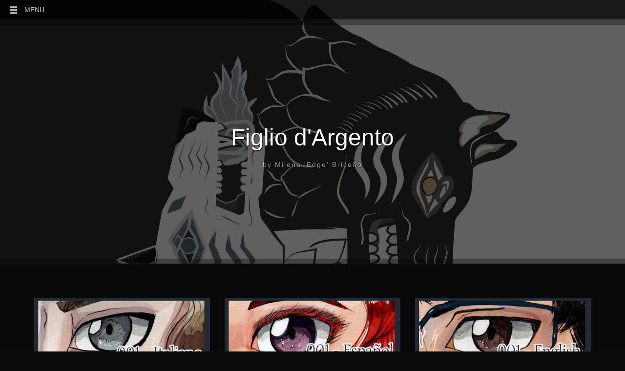

--- FILE ---
content_type: text/html; charset=UTF-8
request_url: https://figliodargento.net/page/21/
body_size: 11390
content:
<!DOCTYPE html><html xmlns:fb="http://ogp.me/ns/fb#" xmlns="http://www.w3.org/1999/xhtml" lang="en-US">    <head  prefix="og:http://ogp.me/ns#">        <meta http-equiv="Content-Type" content="text/html; charset=UTF-8"/>        <title>Figlio d&#039;Argento | by Milena &#039;Edge&#039; Briceño | Page 21</title>        <link rel="profile" href="http://gmpg.org/xfn/11" />        <meta name="viewport" content="width=device-width, initial-scale=1.0">    <!--[if IE]>
<link rel="stylesheet" type="text/css" href="https://figliodargento.net/wp-content/themes/nerocity/media/css/ie.css" />
<![endif]-->

<!-- HTML5 Shim and Respond.js IE8 support of HTML5 elements and media queries -->
<!-- WARNING: Respond.js doesn't work if you view the page via file:// -->
<!--[if lt IE 9]>
  <script src="https://figliodargento.net/wp-content/themes/nerocity/media/js/html5shiv.min.js"></script>
  <script src="https://figliodargento.net/wp-content/themes/nerocity/media/js/respond.min.js"></script>
<![endif]--><meta name='robots' content='max-image-preview:large' />
<link rel='dns-prefetch' href='//www.googletagmanager.com' />
<link rel='dns-prefetch' href='//fonts.googleapis.com' />
<link rel="alternate" type="application/rss+xml" title="Figlio d&#039;Argento &raquo; Feed" href="https://figliodargento.net/feed/" />
<link rel="alternate" type="application/rss+xml" title="Figlio d&#039;Argento &raquo; Comments Feed" href="https://figliodargento.net/comments/feed/" />
<style id='wp-img-auto-sizes-contain-inline-css' type='text/css'>
img:is([sizes=auto i],[sizes^="auto," i]){contain-intrinsic-size:3000px 1500px}
/*# sourceURL=wp-img-auto-sizes-contain-inline-css */
</style>

<link rel='stylesheet' id='wpra-lightbox-css' href='https://figliodargento.net/wp-content/plugins/wp-rss-aggregator/core/css/jquery-colorbox.css?ver=1.4.33' type='text/css' media='all' />
<style id='wp-emoji-styles-inline-css' type='text/css'>

	img.wp-smiley, img.emoji {
		display: inline !important;
		border: none !important;
		box-shadow: none !important;
		height: 1em !important;
		width: 1em !important;
		margin: 0 0.07em !important;
		vertical-align: -0.1em !important;
		background: none !important;
		padding: 0 !important;
	}
/*# sourceURL=wp-emoji-styles-inline-css */
</style>
<link rel='stylesheet' id='wp-block-library-css' href='https://figliodargento.net/wp-includes/css/dist/block-library/style.min.css?ver=6.9' type='text/css' media='all' />
<style id='global-styles-inline-css' type='text/css'>
:root{--wp--preset--aspect-ratio--square: 1;--wp--preset--aspect-ratio--4-3: 4/3;--wp--preset--aspect-ratio--3-4: 3/4;--wp--preset--aspect-ratio--3-2: 3/2;--wp--preset--aspect-ratio--2-3: 2/3;--wp--preset--aspect-ratio--16-9: 16/9;--wp--preset--aspect-ratio--9-16: 9/16;--wp--preset--color--black: #000000;--wp--preset--color--cyan-bluish-gray: #abb8c3;--wp--preset--color--white: #ffffff;--wp--preset--color--pale-pink: #f78da7;--wp--preset--color--vivid-red: #cf2e2e;--wp--preset--color--luminous-vivid-orange: #ff6900;--wp--preset--color--luminous-vivid-amber: #fcb900;--wp--preset--color--light-green-cyan: #7bdcb5;--wp--preset--color--vivid-green-cyan: #00d084;--wp--preset--color--pale-cyan-blue: #8ed1fc;--wp--preset--color--vivid-cyan-blue: #0693e3;--wp--preset--color--vivid-purple: #9b51e0;--wp--preset--gradient--vivid-cyan-blue-to-vivid-purple: linear-gradient(135deg,rgb(6,147,227) 0%,rgb(155,81,224) 100%);--wp--preset--gradient--light-green-cyan-to-vivid-green-cyan: linear-gradient(135deg,rgb(122,220,180) 0%,rgb(0,208,130) 100%);--wp--preset--gradient--luminous-vivid-amber-to-luminous-vivid-orange: linear-gradient(135deg,rgb(252,185,0) 0%,rgb(255,105,0) 100%);--wp--preset--gradient--luminous-vivid-orange-to-vivid-red: linear-gradient(135deg,rgb(255,105,0) 0%,rgb(207,46,46) 100%);--wp--preset--gradient--very-light-gray-to-cyan-bluish-gray: linear-gradient(135deg,rgb(238,238,238) 0%,rgb(169,184,195) 100%);--wp--preset--gradient--cool-to-warm-spectrum: linear-gradient(135deg,rgb(74,234,220) 0%,rgb(151,120,209) 20%,rgb(207,42,186) 40%,rgb(238,44,130) 60%,rgb(251,105,98) 80%,rgb(254,248,76) 100%);--wp--preset--gradient--blush-light-purple: linear-gradient(135deg,rgb(255,206,236) 0%,rgb(152,150,240) 100%);--wp--preset--gradient--blush-bordeaux: linear-gradient(135deg,rgb(254,205,165) 0%,rgb(254,45,45) 50%,rgb(107,0,62) 100%);--wp--preset--gradient--luminous-dusk: linear-gradient(135deg,rgb(255,203,112) 0%,rgb(199,81,192) 50%,rgb(65,88,208) 100%);--wp--preset--gradient--pale-ocean: linear-gradient(135deg,rgb(255,245,203) 0%,rgb(182,227,212) 50%,rgb(51,167,181) 100%);--wp--preset--gradient--electric-grass: linear-gradient(135deg,rgb(202,248,128) 0%,rgb(113,206,126) 100%);--wp--preset--gradient--midnight: linear-gradient(135deg,rgb(2,3,129) 0%,rgb(40,116,252) 100%);--wp--preset--font-size--small: 13px;--wp--preset--font-size--medium: 20px;--wp--preset--font-size--large: 36px;--wp--preset--font-size--x-large: 42px;--wp--preset--spacing--20: 0.44rem;--wp--preset--spacing--30: 0.67rem;--wp--preset--spacing--40: 1rem;--wp--preset--spacing--50: 1.5rem;--wp--preset--spacing--60: 2.25rem;--wp--preset--spacing--70: 3.38rem;--wp--preset--spacing--80: 5.06rem;--wp--preset--shadow--natural: 6px 6px 9px rgba(0, 0, 0, 0.2);--wp--preset--shadow--deep: 12px 12px 50px rgba(0, 0, 0, 0.4);--wp--preset--shadow--sharp: 6px 6px 0px rgba(0, 0, 0, 0.2);--wp--preset--shadow--outlined: 6px 6px 0px -3px rgb(255, 255, 255), 6px 6px rgb(0, 0, 0);--wp--preset--shadow--crisp: 6px 6px 0px rgb(0, 0, 0);}:where(.is-layout-flex){gap: 0.5em;}:where(.is-layout-grid){gap: 0.5em;}body .is-layout-flex{display: flex;}.is-layout-flex{flex-wrap: wrap;align-items: center;}.is-layout-flex > :is(*, div){margin: 0;}body .is-layout-grid{display: grid;}.is-layout-grid > :is(*, div){margin: 0;}:where(.wp-block-columns.is-layout-flex){gap: 2em;}:where(.wp-block-columns.is-layout-grid){gap: 2em;}:where(.wp-block-post-template.is-layout-flex){gap: 1.25em;}:where(.wp-block-post-template.is-layout-grid){gap: 1.25em;}.has-black-color{color: var(--wp--preset--color--black) !important;}.has-cyan-bluish-gray-color{color: var(--wp--preset--color--cyan-bluish-gray) !important;}.has-white-color{color: var(--wp--preset--color--white) !important;}.has-pale-pink-color{color: var(--wp--preset--color--pale-pink) !important;}.has-vivid-red-color{color: var(--wp--preset--color--vivid-red) !important;}.has-luminous-vivid-orange-color{color: var(--wp--preset--color--luminous-vivid-orange) !important;}.has-luminous-vivid-amber-color{color: var(--wp--preset--color--luminous-vivid-amber) !important;}.has-light-green-cyan-color{color: var(--wp--preset--color--light-green-cyan) !important;}.has-vivid-green-cyan-color{color: var(--wp--preset--color--vivid-green-cyan) !important;}.has-pale-cyan-blue-color{color: var(--wp--preset--color--pale-cyan-blue) !important;}.has-vivid-cyan-blue-color{color: var(--wp--preset--color--vivid-cyan-blue) !important;}.has-vivid-purple-color{color: var(--wp--preset--color--vivid-purple) !important;}.has-black-background-color{background-color: var(--wp--preset--color--black) !important;}.has-cyan-bluish-gray-background-color{background-color: var(--wp--preset--color--cyan-bluish-gray) !important;}.has-white-background-color{background-color: var(--wp--preset--color--white) !important;}.has-pale-pink-background-color{background-color: var(--wp--preset--color--pale-pink) !important;}.has-vivid-red-background-color{background-color: var(--wp--preset--color--vivid-red) !important;}.has-luminous-vivid-orange-background-color{background-color: var(--wp--preset--color--luminous-vivid-orange) !important;}.has-luminous-vivid-amber-background-color{background-color: var(--wp--preset--color--luminous-vivid-amber) !important;}.has-light-green-cyan-background-color{background-color: var(--wp--preset--color--light-green-cyan) !important;}.has-vivid-green-cyan-background-color{background-color: var(--wp--preset--color--vivid-green-cyan) !important;}.has-pale-cyan-blue-background-color{background-color: var(--wp--preset--color--pale-cyan-blue) !important;}.has-vivid-cyan-blue-background-color{background-color: var(--wp--preset--color--vivid-cyan-blue) !important;}.has-vivid-purple-background-color{background-color: var(--wp--preset--color--vivid-purple) !important;}.has-black-border-color{border-color: var(--wp--preset--color--black) !important;}.has-cyan-bluish-gray-border-color{border-color: var(--wp--preset--color--cyan-bluish-gray) !important;}.has-white-border-color{border-color: var(--wp--preset--color--white) !important;}.has-pale-pink-border-color{border-color: var(--wp--preset--color--pale-pink) !important;}.has-vivid-red-border-color{border-color: var(--wp--preset--color--vivid-red) !important;}.has-luminous-vivid-orange-border-color{border-color: var(--wp--preset--color--luminous-vivid-orange) !important;}.has-luminous-vivid-amber-border-color{border-color: var(--wp--preset--color--luminous-vivid-amber) !important;}.has-light-green-cyan-border-color{border-color: var(--wp--preset--color--light-green-cyan) !important;}.has-vivid-green-cyan-border-color{border-color: var(--wp--preset--color--vivid-green-cyan) !important;}.has-pale-cyan-blue-border-color{border-color: var(--wp--preset--color--pale-cyan-blue) !important;}.has-vivid-cyan-blue-border-color{border-color: var(--wp--preset--color--vivid-cyan-blue) !important;}.has-vivid-purple-border-color{border-color: var(--wp--preset--color--vivid-purple) !important;}.has-vivid-cyan-blue-to-vivid-purple-gradient-background{background: var(--wp--preset--gradient--vivid-cyan-blue-to-vivid-purple) !important;}.has-light-green-cyan-to-vivid-green-cyan-gradient-background{background: var(--wp--preset--gradient--light-green-cyan-to-vivid-green-cyan) !important;}.has-luminous-vivid-amber-to-luminous-vivid-orange-gradient-background{background: var(--wp--preset--gradient--luminous-vivid-amber-to-luminous-vivid-orange) !important;}.has-luminous-vivid-orange-to-vivid-red-gradient-background{background: var(--wp--preset--gradient--luminous-vivid-orange-to-vivid-red) !important;}.has-very-light-gray-to-cyan-bluish-gray-gradient-background{background: var(--wp--preset--gradient--very-light-gray-to-cyan-bluish-gray) !important;}.has-cool-to-warm-spectrum-gradient-background{background: var(--wp--preset--gradient--cool-to-warm-spectrum) !important;}.has-blush-light-purple-gradient-background{background: var(--wp--preset--gradient--blush-light-purple) !important;}.has-blush-bordeaux-gradient-background{background: var(--wp--preset--gradient--blush-bordeaux) !important;}.has-luminous-dusk-gradient-background{background: var(--wp--preset--gradient--luminous-dusk) !important;}.has-pale-ocean-gradient-background{background: var(--wp--preset--gradient--pale-ocean) !important;}.has-electric-grass-gradient-background{background: var(--wp--preset--gradient--electric-grass) !important;}.has-midnight-gradient-background{background: var(--wp--preset--gradient--midnight) !important;}.has-small-font-size{font-size: var(--wp--preset--font-size--small) !important;}.has-medium-font-size{font-size: var(--wp--preset--font-size--medium) !important;}.has-large-font-size{font-size: var(--wp--preset--font-size--large) !important;}.has-x-large-font-size{font-size: var(--wp--preset--font-size--x-large) !important;}
/*# sourceURL=global-styles-inline-css */
</style>

<style id='classic-theme-styles-inline-css' type='text/css'>
/*! This file is auto-generated */
.wp-block-button__link{color:#fff;background-color:#32373c;border-radius:9999px;box-shadow:none;text-decoration:none;padding:calc(.667em + 2px) calc(1.333em + 2px);font-size:1.125em}.wp-block-file__button{background:#32373c;color:#fff;text-decoration:none}
/*# sourceURL=/wp-includes/css/classic-themes.min.css */
</style>
<link rel='stylesheet' id='mythemes-google-fonts-css' href='http://fonts.googleapis.com/css?family=Quicksand%3A300%2C400%2C700%7CRoboto%3A400%2C300%2C100%2C500%2C700&#038;subset=latin%2Ccyrillic-ext%2Clatin-ext%2Ccyrillic%2Cgreek-ext%2Cgreek%2Cvietnamese&#038;ver=6.9' type='text/css' media='all' />
<link rel='stylesheet' id='mythemes-style-css' href='https://figliodargento.net/wp-content/themes/nerocity/style.css?ver=6.9' type='text/css' media='all' />
<link rel='stylesheet' id='mythemes-fontello-css' href='https://figliodargento.net/wp-content/themes/nerocity/media/css/fontello.css?ver=6.9' type='text/css' media='all' />
<link rel='stylesheet' id='mythemes-bootstrap-css' href='https://figliodargento.net/wp-content/themes/nerocity/media/css/bootstrap.min.css?ver=6.9' type='text/css' media='all' />
<link rel='stylesheet' id='mythemes-typography-css' href='https://figliodargento.net/wp-content/themes/nerocity/media/css/typography.css?ver=6.9' type='text/css' media='all' />
<link rel='stylesheet' id='mythemes-navigation-css' href='https://figliodargento.net/wp-content/themes/nerocity/media/css/navigation.css?ver=6.9' type='text/css' media='all' />
<link rel='stylesheet' id='mythemes-effects-css' href='https://figliodargento.net/wp-content/themes/nerocity/media/css/effects.css?ver=6.9' type='text/css' media='all' />
<link rel='stylesheet' id='mythemes-menu-effects-css' href='https://figliodargento.net/wp-content/themes/nerocity/media/css/menu-effects.css?ver=6.9' type='text/css' media='all' />
<link rel='stylesheet' id='mythemes-header-css' href='https://figliodargento.net/wp-content/themes/nerocity/media/css/header.css?ver=6.9' type='text/css' media='all' />
<link rel='stylesheet' id='mythemes-nav-css' href='https://figliodargento.net/wp-content/themes/nerocity/media/css/nav.css?ver=6.9' type='text/css' media='all' />
<link rel='stylesheet' id='mythemes-blog-css' href='https://figliodargento.net/wp-content/themes/nerocity/media/css/blog.css?ver=6.9' type='text/css' media='all' />
<link rel='stylesheet' id='mythemes-forms-css' href='https://figliodargento.net/wp-content/themes/nerocity/media/css/forms.css?ver=6.9' type='text/css' media='all' />
<link rel='stylesheet' id='mythemes-elements-css' href='https://figliodargento.net/wp-content/themes/nerocity/media/css/elements.css?ver=6.9' type='text/css' media='all' />
<link rel='stylesheet' id='mythemes-widgets-css' href='https://figliodargento.net/wp-content/themes/nerocity/media/css/widgets.css?ver=6.9' type='text/css' media='all' />
<link rel='stylesheet' id='mythemes-comments-css' href='https://figliodargento.net/wp-content/themes/nerocity/media/css/comments.css?ver=6.9' type='text/css' media='all' />
<link rel='stylesheet' id='mythemes-comments-typography-css' href='https://figliodargento.net/wp-content/themes/nerocity/media/css/comments-typography.css?ver=6.9' type='text/css' media='all' />
<link rel='stylesheet' id='mythemes-footer-css' href='https://figliodargento.net/wp-content/themes/nerocity/media/css/footer.css?ver=6.9' type='text/css' media='all' />
<link rel='stylesheet' id='mythemes-pretty-photo-css' href='https://figliodargento.net/wp-content/themes/nerocity/media/css/prettyPhoto.css?ver=6.9' type='text/css' media='all' />
<link rel='stylesheet' id='mythemes-plugins-css' href='https://figliodargento.net/wp-content/themes/nerocity/media/css/plugins.css?ver=6.9' type='text/css' media='all' />
<link rel='stylesheet' id='slb_core-css' href='https://figliodargento.net/wp-content/plugins/simple-lightbox/client/css/app.css?ver=2.9.4' type='text/css' media='all' />
<link rel='stylesheet' id='bellows-css' href='https://figliodargento.net/wp-content/plugins/bellows-pro/pro/assets/css/bellows.min.css?ver=1.4.3' type='text/css' media='all' />
<link rel='stylesheet' id='bellows-font-awesome-css' href='https://figliodargento.net/wp-content/plugins/bellows-pro/assets/css/fontawesome/css/font-awesome.min.css?ver=1.4.3' type='text/css' media='all' />
<link rel='stylesheet' id='bellows-blue-grey-material-css' href='https://figliodargento.net/wp-content/plugins/bellows-pro/pro/assets/css/skins/blue-grey-material.css?ver=1.4.3' type='text/css' media='all' />
<link rel='stylesheet' id='comiceasel-style-css' href='https://figliodargento.net/wp-content/plugins/comic-easel-master/css/comiceasel.css?ver=6.9' type='text/css' media='all' />
<script type="text/javascript" src="https://figliodargento.net/wp-includes/js/jquery/jquery.min.js?ver=3.7.1" id="jquery-core-js"></script>
<script type="text/javascript" src="https://figliodargento.net/wp-includes/js/jquery/jquery-migrate.min.js?ver=3.4.1" id="jquery-migrate-js"></script>
<script type="text/javascript" src="https://figliodargento.net/wp-content/themes/nerocity/media/js/bootstrap.min.js?ver=6.9" id="bootstrap-js"></script>
<script type="text/javascript" src="https://figliodargento.net/wp-content/themes/nerocity/media/js/jquery.mousewheel.js?ver=6.9" id="mousewheel-js"></script>
<script type="text/javascript" src="https://figliodargento.net/wp-content/themes/nerocity/media/js/functions.js?ver=6.9" id="functions-js"></script>
<script type="text/javascript" src="https://figliodargento.net/wp-content/themes/nerocity/media/js/jquery.backstretch.min.js?ver=6.9" id="backstretch-js"></script>
<script type="text/javascript" src="https://figliodargento.net/wp-content/themes/nerocity/media/js/jquery.prettyPhoto.js?ver=6.9" id="pretty-photo-js"></script>
<script type="text/javascript" src="https://figliodargento.net/wp-content/themes/nerocity/media/js/settings.prettyPhoto.js?ver=6.9" id="settings-pretty-photo-js"></script>

<!-- Google tag (gtag.js) snippet added by Site Kit -->
<!-- Google Analytics snippet added by Site Kit -->
<script type="text/javascript" src="https://www.googletagmanager.com/gtag/js?id=G-RM0BYEGGJ0" id="google_gtagjs-js" async></script>
<script type="text/javascript" id="google_gtagjs-js-after">
/* <![CDATA[ */
window.dataLayer = window.dataLayer || [];function gtag(){dataLayer.push(arguments);}
gtag("set","linker",{"domains":["figliodargento.net"]});
gtag("js", new Date());
gtag("set", "developer_id.dZTNiMT", true);
gtag("config", "G-RM0BYEGGJ0");
//# sourceURL=google_gtagjs-js-after
/* ]]> */
</script>
<link rel="https://api.w.org/" href="https://figliodargento.net/wp-json/" /><link rel="EditURI" type="application/rsd+xml" title="RSD" href="https://figliodargento.net/xmlrpc.php?rsd" />
<meta name="generator" content="WordPress 6.9" />
<style id="bellows-custom-generated-css">
/** Bellows Custom Menu Styles (Customizer) **/
/* main */
.bellows.bellows-main { background-color:#455a64; }
.bellows.bellows-main .bellows-nav .bellows-item-level-0.bellows-active > .bellows-target { background-color:#455a64; color:#ffffff; }
.bellows.bellows-main .bellows-nav .bellows-item-level-0 > .bellows-target, .bellows.bellows-main .bellows-nav .bellows-item-level-0 > .bellows-custom-content { color:#ffffff; border-bottom-color:#455a64; }
.bellows.bellows-main .bellows-nav .bellows-item-level-0 > .bellows-target:hover { color:#ffffff; }
.bellows.bellows-main .bellows-nav .bellows-item-level-0.bellows-current-menu-item > .bellows-target, .bellows.bellows-main .bellows-nav .bellows-item-level-0.bellows-current-menu-ancestor > .bellows-target { color:#ffffff; }
.bellows.bellows-main .bellows-nav .bellows-item-level-0 > .bellows-target { font-weight:normal; }
.bellows.bellows-main .bellows-nav .bellows-submenu .bellows-target:hover { background-color:#455a64; }
.bellows.bellows-main .bellows-nav .bellows-submenu .bellows-target { color:#455a64; }
.bellows.bellows-main .bellows-nav .bellows-submenu .bellows-current-menu-item > .bellows-target, .bellows.bellows-main .bellows-nav .bellows-submenu .bellows-current-menu-ancestor > .bellows-target { color:#455a64; }
.bellows.bellows-main .bellows-nav .bellows-submenu .bellows-target, .bellows.bellows-main .bellows-nav .bellows-submenu .bellows-custom-content { border-bottom-color:#ffffff; }


/* Status: Loaded from Transient */

</style><meta name="generator" content="Site Kit by Google 1.168.0" /><meta name="Comic-Easel" content="1.15" />
<meta name="Referrer" content="" />
<link rel="shortcut icon" href="http://figliodargento.net/wp-content/uploads/2018/10/baner-150x150.jpg"/><style type="text/css" id="mythemes-custom-style">

    body > div.mythemes-topper{
        background-color: rgba( 0,0,0, 0.9 );
    }

    div.mythemes-content-inner div.content{
        background-color: #090909;    
    }

    div.mythemes-content-inner footer{
        background-color: rgba( 0,0,0, 0.9 );
    }

    .mythemes-header-animation .mythemes-logo,
    div.mythemes-menu div.mythemes-nav-header h2,
    div.mythemes-menu div.mythemes-nav-header h2 a{
        color: #ffffff    }

    .mythemes-header-animation .mythemes-description{
        color: rgba( 255,255,255, 0.65 );
    }

    /* NAVIGATION */
    div.mythemes-menu ul li.current-menu-item,
    div.mythemes-menu ul li.current-menu-item > a{
        color: #00678E   
    }
    
    /* BUTTONS */
    .btn,
    .button,
    .mythemes-button,
    button,
    input[type="submit"],
    input[type="button"],
    nav.user-nav div > ul,
    div#comments  p.form-submit input[type="submit"],
    div.widget_newsletter form button[type="submit"],
    .hentry input[type="button"],
    .hentry input[type="submit"],
    .hentry button,
    div.widget_post_meta ul li span.post-tag,
    div.widget_calendar table th,
    div.comment-respond h3.comment-reply-title small a,
    .content-border article div.post-meta-tags a:hover,
    .content-border article div.post-meta-categories a{
        background-color: #60788B;
    }
    .btn.second-button,
    .button.second-button,
    div.widget_post_tags div.tagcloud a,
    div.widget_tag_cloud div.tagcloud a,
    .content-border article div.post-meta-tags a,
    .content-border article div.post-meta-categories a:hover,
    div.comment-respond h3.comment-reply-title small a:hover{
        background-color: #00678E;   
    }

    nav.user-nav div > ul > li:hover,
    nav.user-nav > ul > li:hover,
    nav.user-nav div > ul > li ul,
    nav.user-nav > ul > li ul,
    nav.user-nav div > ul > li:hover > span.menu-delimiter,
    nav.user-nav > ul > li:hover > span.menu-delimiter{
        background-color: #6a8295;
    }

    nav.user-nav div > ul > li ul li a,
    nav.user-nav > ul > li ul li a,
    nav.user-nav > ul > li ul,
    nav.user-nav div > ul > li ul{
        border-top: 1px solid #147ba2;
    }

    /* LINK */
    a,
    div.widget ul li a:hover,
    div.widget_calendar table td a:hover,
    div.widget_categories ul li a:hover,
    .single-portfolio div.widget-collections a:hover,
    div.comments-list > ol li.pingback header cite a:hover,
    div.comments-list > ol li.comment header cite a:hover,
    div.widget_recent_comments_with_avatar ul li h5 a:hover,
    .mythemes-portfolio .portfolio-item h4 a:hover{
        color:  #60788B;
    }
    
    a:hover,
    .content-border .hentry h2 a:hover,
    .content-border article h2 a:hover,
    nav.base-nav ul li.current-menu-item > a,
    .mythemes-portfolio .portfolio-antet h3 a:hover{
        color:  #00678E;
    }

    /* DARK BORDER BOTTOM */
    .btn,
    button,
    .button,
    .mythemes-button,
    input[type="submit"],
    input[type="button"],
    article.hentry button,
    nav.user-nav div > ul,
    nav.user-nav div > ul > li ul,
    nav.user-nav > ul > li ul,
    .hentry input[type="button"],
    .hentry input[type="submit"],
    div.widget_post_meta ul li span.post-tag,
    div#comments  p.form-submit input[type="submit"],
    div.widget_newsletter form button[type="submit"],
    div.comment-respond h3.comment-reply-title small a,
    .content-border article div.post-meta-tags a:hover,
    .content-border article div.post-meta-categories a{
        border-bottom: 2px solid #385063;
    }

    nav.user-nav div > ul > li,
    nav.user-nav > ul > li{
        border-right: 1px solid #425a6d;
    }

    .btn.second-button,
    .button.second-button,
    div.widget_post_tags div.tagcloud a,
    div.widget_tag_cloud div.tagcloud a,
    .content-border article div.post-meta-tags a,
    .content-border article div.post-meta-categories a:hover,
    div.comment-respond h3.comment-reply-title small a:hover{
        border-bottom: 2px solid #003f66;
    }

    nav.user-nav div > ul > li,
    nav.user-nav > ul > li{
        border-left: 1px solid #7e96a9;
    }

    .single-portfolio div.widget-collections a:hover{
        border-color: rgba( 96,120,139 , 0.5 );
    }
</style>
<style type="text/css">
    </style><style type="text/css" id="custom-background-css">
body.custom-background { background-color: #0c0b0b; }
</style>
	    </head>    <body class="home blog paged custom-background paged-21 wp-theme-nerocity">        <div class="mythemes-topper">            <a class="mythemes-nav-btn btn-collapse" href="javascript:void(null);" data-effect="mythemes-effect-1">                <span class="mythemes-btn-items">                    <span class="mythemes-btn-item"></span>                    <span class="mythemes-btn-item"></span>                    <span class="mythemes-btn-item"></span>                </span>                <span class="mythemes-label">Menu</span>            </a>        </div>            <div id="mythemes-container" class="mythemes-container">            <div class="mythemes-menu mythemes-effect-1" id="menu-1">                <div class="mythemes-nav-header">                    <h2>                    <a class="brand" href="https://figliodargento.net/" title="Figlio d&#039;Argento by Milena &#039;Edge&#039; Briceño">                        Figlio d&#039;Argento                    </a>                    </h2>                    <p>by Milena &#039;Edge&#039; Briceño </p>                    <form action="https://figliodargento.net/" method="get" id="searchform">
    <fieldset>
        <div id="searchbox">
            <input type="text" name="s"  id="keywords" value="type here..." onfocus="if (this.value == 'type here...') {this.value = '';}" onblur="if (this.value == '') {this.value = 'type here...';}">
            <button type="submit"><i class="icon-search-5"></i></button>
        </div>
    </fieldset>
</form>                </div>                <nav class="mythemes-nav-menu">                    <div class="mythemes-nav-wrapper"><ul id="menu-english" class="mythemes-list-menu"><li id="menu-item-3613" class="menu-item menu-item-type-custom menu-item-object-custom menu-item-has-children menu-item-3613"><a>CHAPTERS</a>
<ul class="sub-menu">
	<li id="menu-item-4473" class="menu-item menu-item-type-custom menu-item-object-custom menu-item-4473"><a href="https://figliodargento.net/comic/eng-001">Prologue</a></li>
	<li id="menu-item-3614" class="menu-item menu-item-type-custom menu-item-object-custom menu-item-3614"><a href="https://figliodargento.net/comic/eng-006">First chapter</a></li>
	<li id="menu-item-3621" class="menu-item menu-item-type-custom menu-item-object-custom menu-item-3621"><a href="https://figliodargento.net/comic/eng-018">Second chapter</a></li>
	<li id="menu-item-3622" class="menu-item menu-item-type-custom menu-item-object-custom menu-item-3622"><a href="https://figliodargento.net/comic/eng-031">Third chapter</a></li>
	<li id="menu-item-3623" class="menu-item menu-item-type-custom menu-item-object-custom menu-item-3623"><a href="https://figliodargento.net/comic/eng-054">Fourth chapter</a></li>
	<li id="menu-item-3624" class="menu-item menu-item-type-custom menu-item-object-custom menu-item-3624"><a href="https://figliodargento.net/comic/eng-089">Fifth chapter</a></li>
	<li id="menu-item-3625" class="menu-item menu-item-type-custom menu-item-object-custom menu-item-3625"><a href="https://figliodargento.net/comic/eng-113">Sixth chapter</a></li>
</ul>
</li>
</ul></div>                    </nav>            </div>            <div class="mythemes-pusher">                <div class="mythemes-content">                    <div class="mythemes-content-inner">                        <header>                            <div class="mythemes-header mythemes-bkg-image" style=" height: 500px;" data-bkg-image="https://figliodargento.net/wp-content/uploads/2020/08/Untitled-1-scaled.jpg" data-bkg-color="#0c0c0c">
    <div style="background: rgba( 12,12,12, 0.65 ); height: 500px;">

        <div class="overflow-wrapper" style="height: 500px;">
            <div class="valign-cell-wrapper">

                <div class="valign-cell">
                    
                        <div class="row">
                            <div class="col-lg-12">
                                <div style="text-align: center;">
                                
                                    <div class="mythemes-header-animation">

                                        
                                                                                    <h1 class="brand"><a class="mythemes-logo" href="https://figliodargento.net/" title="Figlio d&#039;Argento by Milena &#039;Edge&#039; Briceño">Figlio d&#039;Argento</a></h1>
                                            <a class="mythemes-description" href="https://figliodargento.net/" title="Figlio d&#039;Argento by Milena &#039;Edge&#039; Briceño">by Milena &#039;Edge&#039; Briceño</a>
                                                                            </div>

                                                                    </div>
                            </div>
                        </div>
                        
                </div>
            </div>
        </div>
    </div>
</div>                        </header>                   
    <div class="content">
        <div class="container">

            
                    <!-- FEATURES -->
                    <aside class="row mythemes-header-items">

                        <!-- FEATURE 1 -->
                        <div class="col-md-4 col-lg-4 header-item">
                            <div id="block-83" class="widget widget_block"><img decoding="async" src="https://figliodargento.net/wp-content/uploads/2023/04/bannerita.jpg" /></div><div id="bellows_navigation_widget-7" class="widget bellows_navigation_widget-class"><nav id="bellows-main-15" class="bellows bellows-nojs bellows-main bellows-source-menu bellows-align-full bellows-skin-blue-grey-material bellows-type-accordion"><ul id="menu-italiano" class="bellows-nav" data-bellows-config="main"><li id="menu-item-3595" class="bellows-menu-item bellows-menu-item-type-custom bellows-menu-item-object-custom bellows-menu-item-has-children bellows-menu-item-3595 bellows-item-level-0"><a  class="bellows-target"><span class="bellows-target-title bellows-target-text">CAPITOLI</span><button class="bellows-subtoggle" aria-label="Toggle Submenu"><i class="bellows-subtoggle-icon-expand fa fa-chevron-down"></i><i class="bellows-subtoggle-icon-collapse fa fa-chevron-up"></i></button></a>
<ul class="bellows-submenu">
	<li id="menu-item-4475" class="bellows-menu-item bellows-menu-item-type-custom bellows-menu-item-object-custom bellows-menu-item-4475 bellows-item-level-1"><a  href="https://figliodargento.net/comic/ita-001" class="bellows-target"><span class="bellows-target-title bellows-target-text">Prologo</span></a></li>
	<li id="menu-item-3596" class="bellows-menu-item bellows-menu-item-type-custom bellows-menu-item-object-custom bellows-menu-item-3596 bellows-item-level-1"><a  href="https://figliodargento.net/comic/ita-006" class="bellows-target"><span class="bellows-target-title bellows-target-text">Primo capitolo</span></a></li>
	<li id="menu-item-3597" class="bellows-menu-item bellows-menu-item-type-custom bellows-menu-item-object-custom bellows-menu-item-3597 bellows-item-level-1"><a  href="https://figliodargento.net/comic/ita-018" class="bellows-target"><span class="bellows-target-title bellows-target-text">Secondo capitolo</span></a></li>
	<li id="menu-item-3601" class="bellows-menu-item bellows-menu-item-type-custom bellows-menu-item-object-custom bellows-menu-item-3601 bellows-item-level-1"><a  href="https://figliodargento.net/comic/ita-031" class="bellows-target"><span class="bellows-target-title bellows-target-text">Terzo capitolo</span></a></li>
	<li id="menu-item-3602" class="bellows-menu-item bellows-menu-item-type-custom bellows-menu-item-object-custom bellows-menu-item-3602 bellows-item-level-1"><a  href="https://figliodargento.net/comic/ita-054" class="bellows-target"><span class="bellows-target-title bellows-target-text">Quarto capitolo</span></a></li>
	<li id="menu-item-3603" class="bellows-menu-item bellows-menu-item-type-custom bellows-menu-item-object-custom bellows-menu-item-3603 bellows-item-level-1"><a  href="https://figliodargento.net/comic/ita-089" class="bellows-target"><span class="bellows-target-title bellows-target-text">Quinto capitolo</span></a></li>
	<li id="menu-item-3604" class="bellows-menu-item bellows-menu-item-type-custom bellows-menu-item-object-custom bellows-menu-item-3604 bellows-item-level-1"><a  href="https://figliodargento.net/comic/ita-113" class="bellows-target"><span class="bellows-target-title bellows-target-text">Sesto capitolo</span></a></li>
</ul>
</li>
</ul></nav></div>                        </div>

                        <!-- FEATURE 2 -->
                        <div class="col-md-4 col-lg-4 header-item">
                            <div id="block-82" class="widget widget_block"><img decoding="async" src="https://figliodargento.net/wp-content/uploads/2023/04/banneresp.jpg"></div><div id="bellows_navigation_widget-8" class="widget bellows_navigation_widget-class"><nav id="bellows-main-16" class="bellows bellows-nojs bellows-main bellows-source-menu bellows-align-full bellows-skin-blue-grey-material bellows-type-accordion"><ul id="menu-espanol" class="bellows-nav" data-bellows-config="main"><li id="menu-item-3606" class="bellows-menu-item bellows-menu-item-type-custom bellows-menu-item-object-custom bellows-menu-item-has-children bellows-menu-item-3606 bellows-item-level-0"><a  class="bellows-target"><span class="bellows-target-title bellows-target-text">CAPÍTULOS</span><button class="bellows-subtoggle" aria-label="Toggle Submenu"><i class="bellows-subtoggle-icon-expand fa fa-chevron-down"></i><i class="bellows-subtoggle-icon-collapse fa fa-chevron-up"></i></button></a>
<ul class="bellows-submenu">
	<li id="menu-item-4474" class="bellows-menu-item bellows-menu-item-type-custom bellows-menu-item-object-custom bellows-menu-item-4474 bellows-item-level-1"><a  href="https://figliodargento.net/comic/esp-001" class="bellows-target"><span class="bellows-target-title bellows-target-text">Prologo</span></a></li>
	<li id="menu-item-3607" class="bellows-menu-item bellows-menu-item-type-custom bellows-menu-item-object-custom bellows-menu-item-3607 bellows-item-level-1"><a  href="https://figliodargento.net/comic/esp-006" class="bellows-target"><span class="bellows-target-title bellows-target-text">Primer capítulo</span></a></li>
	<li id="menu-item-3608" class="bellows-menu-item bellows-menu-item-type-custom bellows-menu-item-object-custom bellows-menu-item-3608 bellows-item-level-1"><a  href="https://figliodargento.net/comic/esp-018" class="bellows-target"><span class="bellows-target-title bellows-target-text">Segundo capítulo</span></a></li>
	<li id="menu-item-3609" class="bellows-menu-item bellows-menu-item-type-custom bellows-menu-item-object-custom bellows-menu-item-3609 bellows-item-level-1"><a  href="https://figliodargento.net/comic/esp-031" class="bellows-target"><span class="bellows-target-title bellows-target-text">Tercer capítulo</span></a></li>
	<li id="menu-item-3610" class="bellows-menu-item bellows-menu-item-type-custom bellows-menu-item-object-custom bellows-menu-item-3610 bellows-item-level-1"><a  href="https://figliodargento.net/comic/esp-054" class="bellows-target"><span class="bellows-target-title bellows-target-text">Cuarto capítulo</span></a></li>
	<li id="menu-item-3611" class="bellows-menu-item bellows-menu-item-type-custom bellows-menu-item-object-custom bellows-menu-item-3611 bellows-item-level-1"><a  href="https://figliodargento.net/comic/esp-089" class="bellows-target"><span class="bellows-target-title bellows-target-text">Quinto capítulo</span></a></li>
	<li id="menu-item-3612" class="bellows-menu-item bellows-menu-item-type-custom bellows-menu-item-object-custom bellows-menu-item-3612 bellows-item-level-1"><a  href="https://figliodargento.net/comic/esp-113" class="bellows-target"><span class="bellows-target-title bellows-target-text">Sexto capítulo</span></a></li>
</ul>
</li>
</ul></nav></div>                        </div>

                        <!-- FEATURE 3 -->
                        <div class="col-md-4 col-lg-4 header-item">
                            <div id="custom_html-5" class="widget_text widget widget_custom_html"><div class="textwidget custom-html-widget"><img src="https://figliodargento.net/wp-content/uploads/2023/04/bannereng.jpg"></div></div><div id="bellows_navigation_widget-9" class="widget bellows_navigation_widget-class"><nav id="bellows-main-17" class="bellows bellows-nojs bellows-main bellows-source-menu bellows-align-full bellows-skin-blue-grey-material bellows-type-accordion"><ul id="menu-english-1" class="bellows-nav" data-bellows-config="main"><li class="bellows-menu-item bellows-menu-item-type-custom bellows-menu-item-object-custom bellows-menu-item-has-children bellows-menu-item-3613 bellows-item-level-0"><a  class="bellows-target"><span class="bellows-target-title bellows-target-text">CHAPTERS</span><button class="bellows-subtoggle" aria-label="Toggle Submenu"><i class="bellows-subtoggle-icon-expand fa fa-chevron-down"></i><i class="bellows-subtoggle-icon-collapse fa fa-chevron-up"></i></button></a>
<ul class="bellows-submenu">
	<li class="bellows-menu-item bellows-menu-item-type-custom bellows-menu-item-object-custom bellows-menu-item-4473 bellows-item-level-1"><a  href="https://figliodargento.net/comic/eng-001" class="bellows-target"><span class="bellows-target-title bellows-target-text">Prologue</span></a></li>
	<li class="bellows-menu-item bellows-menu-item-type-custom bellows-menu-item-object-custom bellows-menu-item-3614 bellows-item-level-1"><a  href="https://figliodargento.net/comic/eng-006" class="bellows-target"><span class="bellows-target-title bellows-target-text">First chapter</span></a></li>
	<li class="bellows-menu-item bellows-menu-item-type-custom bellows-menu-item-object-custom bellows-menu-item-3621 bellows-item-level-1"><a  href="https://figliodargento.net/comic/eng-018" class="bellows-target"><span class="bellows-target-title bellows-target-text">Second chapter</span></a></li>
	<li class="bellows-menu-item bellows-menu-item-type-custom bellows-menu-item-object-custom bellows-menu-item-3622 bellows-item-level-1"><a  href="https://figliodargento.net/comic/eng-031" class="bellows-target"><span class="bellows-target-title bellows-target-text">Third chapter</span></a></li>
	<li class="bellows-menu-item bellows-menu-item-type-custom bellows-menu-item-object-custom bellows-menu-item-3623 bellows-item-level-1"><a  href="https://figliodargento.net/comic/eng-054" class="bellows-target"><span class="bellows-target-title bellows-target-text">Fourth chapter</span></a></li>
	<li class="bellows-menu-item bellows-menu-item-type-custom bellows-menu-item-object-custom bellows-menu-item-3624 bellows-item-level-1"><a  href="https://figliodargento.net/comic/eng-089" class="bellows-target"><span class="bellows-target-title bellows-target-text">Fifth chapter</span></a></li>
	<li class="bellows-menu-item bellows-menu-item-type-custom bellows-menu-item-object-custom bellows-menu-item-3625 bellows-item-level-1"><a  href="https://figliodargento.net/comic/eng-113" class="bellows-target"><span class="bellows-target-title bellows-target-text">Sixth chapter</span></a></li>
</ul>
</li>
</ul></nav></div>                        </div>
                    </aside>
                    <div class="row">
                        <div class="col-lg-12 mythemes-delimiter"><div class="delimiter-item after-header-widgets"></div></div>
                    </div>

            
            <div class="row">

            <aside class="col-sm-4 col-md-3 col-lg-3 sidebar-to-left"><div id="calendar-3" class="widget widget_calendar"><div id="calendar_wrap" class="calendar_wrap"><table id="wp-calendar" class="wp-calendar-table">
	<caption>January 2026</caption>
	<thead>
	<tr>
		<th scope="col" aria-label="Sunday">S</th>
		<th scope="col" aria-label="Monday">M</th>
		<th scope="col" aria-label="Tuesday">T</th>
		<th scope="col" aria-label="Wednesday">W</th>
		<th scope="col" aria-label="Thursday">T</th>
		<th scope="col" aria-label="Friday">F</th>
		<th scope="col" aria-label="Saturday">S</th>
	</tr>
	</thead>
	<tbody>
	<tr>
		<td colspan="4" class="pad">&nbsp;</td><td>1</td><td>2</td><td>3</td>
	</tr>
	<tr>
		<td>4</td><td>5</td><td>6</td><td>7</td><td id="today">8</td><td>9</td><td>10</td>
	</tr>
	<tr>
		<td>11</td><td>12</td><td>13</td><td>14</td><td>15</td><td>16</td><td>17</td>
	</tr>
	<tr>
		<td>18</td><td>19</td><td>20</td><td>21</td><td>22</td><td>23</td><td>24</td>
	</tr>
	<tr>
		<td>25</td><td>26</td><td>27</td><td>28</td><td>29</td><td>30</td><td>31</td>
	</tr>
	</tbody>
	</table><nav aria-label="Previous and next months" class="wp-calendar-nav">
		<span class="wp-calendar-nav-prev"><a href="https://figliodargento.net/2025/10/">&laquo; Oct</a></span>
		<span class="pad">&nbsp;</span>
		<span class="wp-calendar-nav-next">&nbsp;</span>
	</nav></div></div><div id="rss-3" class="widget widget_rss"><h4 class="widget-title"><i></i><a class="rsswidget rss-widget-feed" href="http://figliodargento.net/feed"><img class="rss-widget-icon" style="border:0" width="14" height="14" src="https://figliodargento.net/wp-includes/images/rss.png" alt="RSS" loading="lazy" /></a> <a class="rsswidget rss-widget-title" href="https://figliodargento.net/">Feed</a></h4><ul><li><a class='rsswidget' href='https://figliodargento.net/actualizacion-120/'>Actualización 120</a></li><li><a class='rsswidget' href='https://figliodargento.net/comic/eng-120/'>[ENG] 120</a></li><li><a class='rsswidget' href='https://figliodargento.net/comic/ita-120/'>[ITA] 120</a></li><li><a class='rsswidget' href='https://figliodargento.net/comic/esp-120/'>[ESP] 120</a></li><li><a class='rsswidget' href='https://figliodargento.net/comic/eng-096/'>[ENG] 096</a></li><li><a class='rsswidget' href='https://figliodargento.net/actualizacion-118-119/'>Actualización 118 | 119</a></li><li><a class='rsswidget' href='https://figliodargento.net/comic/esp-118/'>[ESP] 118</a></li><li><a class='rsswidget' href='https://figliodargento.net/comic/esp-119/'>[ESP] 119</a></li><li><a class='rsswidget' href='https://figliodargento.net/comic/ita-118/'>[ITA] 118</a></li><li><a class='rsswidget' href='https://figliodargento.net/comic/ita-119/'>[ITA] 119</a></li></ul></div><div id="text-23" class="widget widget_text">			<div class="textwidget"><p><iframe style="border-radius:12px" src="https://open.spotify.com/embed/playlist/6qLt1NWF8oDlg8Fgg8SAiv?utm_source=generator" width="100%" frameBorder="0" allowfullscreen="" allow="autoplay; clipboard-write; encrypted-media; fullscreen; picture-in-picture" loading="lazy"></iframe></p>
</div>
		</div><div class="clearfix"></div></aside>
<!-- CONTENT -->
<section class="col-sm-8 col-md-9 col-lg-9 list-preview">
<div class="content-border left"><article class="row post-329 post type-post status-publish format-standard hentry category-actualizacion">

    
    <div class="post-content col-md-12 col-lg-12">

        <h2 class="post-title">
            
                <a href="https://figliodargento.net/nueva-pagina-014/" title="Nueva pagina - 014">Nueva pagina &#8211; 014</a>
    
                    </h2>

        <div class="meta">
    <div class="row">
                <div class="col-xs-4  col-sm-4 col-md-4 col-lg-4">
        <time datetime="2017-08-26"><i class="icon-calendar"></i>2017-08-26</time>
        </div>
                        <div class="col-xs-4  col-sm-4 col-md-4 col-lg-4">
                    <a class="comments" href="https://figliodargento.net/nueva-pagina-014/#respond"><i class="icon-comment"></i>0 Comments</a>
                </div>
                        <div class="col-xs-4 col-sm-4 col-md-4 col-lg-4">
            <a class="author" href="https://figliodargento.net/author/edge/" title="Writed by Edge"><i class="icon-user-5"></i>Edge</a>
        </div>
    </div>
    <span class="meta-delimiter"></span>
</div>
        <p><img fetchpriority="high" decoding="async" src="https://figliodargento.net/wp-content/uploads/2017/08/014-banner.jpg" alt="" width="800" height="300" class="alignnone size-full wp-image-330" srcset="https://figliodargento.net/wp-content/uploads/2017/08/014-banner.jpg 800w, https://figliodargento.net/wp-content/uploads/2017/08/014-banner-768x288.jpg 768w" sizes="(max-width: 800px) 100vw, 800px" /></p>
<p>La próxima semana serán 2 paginas por el precio de 1! Y con esto terminaría el primer episodio. ¿De que se tratara la historia que le han contado a Francesco? Eso lo verán 😉</p>
<p>Muchas gracias por sus visitas y comentarios!<br />
<br />
<center><font size="15"><a href="https://figliodargento.net/comic/ita-014">ITALIANO</a> | <a href="https://figliodargento.net/comic/esp-014">ESPAÑOL</a> | <a href="https://figliodargento.net/comic/eng-014">ENGLISH</a></font></center></p>

        <div class="clearfix"></div>
    </div>

    <!-- BOTTOM DELIMITER -->
    
        <div class="clearfix"></div>

        <div class="col-lg-12">
          <div class="post-delimiter"></div>  
        </div>

    

</article><article class="row post-311 post type-post status-publish format-standard hentry category-actualizacion">

    
    <div class="post-content col-md-12 col-lg-12">

        <h2 class="post-title">
            
                <a href="https://figliodargento.net/nueva-pagina-013/" title="Nueva pagina - 013">Nueva pagina &#8211; 013</a>
    
                    </h2>

        <div class="meta">
    <div class="row">
                <div class="col-xs-4  col-sm-4 col-md-4 col-lg-4">
        <time datetime="2017-08-19"><i class="icon-calendar"></i>2017-08-19</time>
        </div>
                        <div class="col-xs-4  col-sm-4 col-md-4 col-lg-4">
                    <a class="comments" href="https://figliodargento.net/nueva-pagina-013/#respond"><i class="icon-comment"></i>0 Comments</a>
                </div>
                        <div class="col-xs-4 col-sm-4 col-md-4 col-lg-4">
            <a class="author" href="https://figliodargento.net/author/edge/" title="Writed by Edge"><i class="icon-user-5"></i>Edge</a>
        </div>
    </div>
    <span class="meta-delimiter"></span>
</div>
        <p><img decoding="async" src="https://figliodargento.net/wp-content/uploads/2017/08/013-banner.jpg" alt="" width="800" height="300" class="alignnone size-full wp-image-312" srcset="https://figliodargento.net/wp-content/uploads/2017/08/013-banner.jpg 800w, https://figliodargento.net/wp-content/uploads/2017/08/013-banner-768x288.jpg 768w" sizes="(max-width: 800px) 100vw, 800px" /></p>
<p>Muchas gracias por sus visitas y comentarios!<br />
<br />
<center><font size="15"><a href="https://figliodargento.net/comic/ita-013">ITALIANO</a> | <a href="https://figliodargento.net/comic/esp-013">ESPAÑOL</a> | <a href="https://figliodargento.net/comic/eng-013">ENGLISH</a></font></center></p>

        <div class="clearfix"></div>
    </div>

    <!-- BOTTOM DELIMITER -->
    
        <div class="clearfix"></div>

        <div class="col-lg-12">
          <div class="post-delimiter"></div>  
        </div>

    

</article><article class="row post-291 post type-post status-publish format-standard hentry category-actualizacion">

    
    <div class="post-content col-md-12 col-lg-12">

        <h2 class="post-title">
            
                <a href="https://figliodargento.net/nueva-pagina-012/" title="Nueva pagina - 012">Nueva pagina &#8211; 012</a>
    
                    </h2>

        <div class="meta">
    <div class="row">
                <div class="col-xs-4  col-sm-4 col-md-4 col-lg-4">
        <time datetime="2017-08-12"><i class="icon-calendar"></i>2017-08-12</time>
        </div>
                        <div class="col-xs-4  col-sm-4 col-md-4 col-lg-4">
                    <a class="comments" href="https://figliodargento.net/nueva-pagina-012/#respond"><i class="icon-comment"></i>0 Comments</a>
                </div>
                        <div class="col-xs-4 col-sm-4 col-md-4 col-lg-4">
            <a class="author" href="https://figliodargento.net/author/edge/" title="Writed by Edge"><i class="icon-user-5"></i>Edge</a>
        </div>
    </div>
    <span class="meta-delimiter"></span>
</div>
        <p><img decoding="async" src="https://figliodargento.net/wp-content/uploads/2017/08/012-banner.jpg" alt="" width="800" height="300" class="alignnone size-full wp-image-282" srcset="https://figliodargento.net/wp-content/uploads/2017/08/012-banner.jpg 800w, https://figliodargento.net/wp-content/uploads/2017/08/012-banner-768x288.jpg 768w" sizes="(max-width: 800px) 100vw, 800px" /></p>
<p>Muchas gracias por sus visitas y comentarios!<br />
<br />
<center><font size="15"><a href="https://figliodargento.net/comic/ita-012">ITALIANO</a> | <a href="https://figliodargento.net/comic/esp-012">ESPAÑOL</a> | <a href="https://figliodargento.net/comic/eng-012">ENGLISH</a></font></center></p>

        <div class="clearfix"></div>
    </div>

    <!-- BOTTOM DELIMITER -->
    
        <div class="clearfix"></div>

        <div class="col-lg-12">
          <div class="post-delimiter"></div>  
        </div>

    

</article><article class="row post-271 post type-post status-publish format-standard hentry category-actualizacion">

    
    <div class="post-content col-md-12 col-lg-12">

        <h2 class="post-title">
            
                <a href="https://figliodargento.net/nueva-pagina-011/" title="[Nueva pagina] - 011">[Nueva pagina] &#8211; 011</a>
    
                    </h2>

        <div class="meta">
    <div class="row">
                <div class="col-xs-4  col-sm-4 col-md-4 col-lg-4">
        <time datetime="2017-08-05"><i class="icon-calendar"></i>2017-08-05</time>
        </div>
                        <div class="col-xs-4  col-sm-4 col-md-4 col-lg-4">
                    <a class="comments" href="https://figliodargento.net/nueva-pagina-011/#respond"><i class="icon-comment"></i>0 Comments</a>
                </div>
                        <div class="col-xs-4 col-sm-4 col-md-4 col-lg-4">
            <a class="author" href="https://figliodargento.net/author/edge/" title="Writed by Edge"><i class="icon-user-5"></i>Edge</a>
        </div>
    </div>
    <span class="meta-delimiter"></span>
</div>
        <p><img loading="lazy" decoding="async" src="https://figliodargento.net/wp-content/uploads/2017/08/011-banner.jpg" alt="" width="800" height="300" class="alignnone size-full wp-image-273" srcset="https://figliodargento.net/wp-content/uploads/2017/08/011-banner.jpg 800w, https://figliodargento.net/wp-content/uploads/2017/08/011-banner-768x288.jpg 768w" sizes="auto, (max-width: 800px) 100vw, 800px" /></p>
<p>Muchas gracias por sus visitas y comentarios!<br />
<br />
<center><font size="15"><a href="https://figliodargento.net/comic/ita-011">ITALIANO</a> | <a href="https://figliodargento.net/comic/esp-011">ESPAÑOL</a> | <a href="https://figliodargento.net/comic/eng-011">ENGLISH</a></font></center></p>

        <div class="clearfix"></div>
    </div>

    <!-- BOTTOM DELIMITER -->
    
        <div class="clearfix"></div>

        <div class="col-lg-12">
          <div class="post-delimiter"></div>  
        </div>

    

</article><article class="row post-252 post type-post status-publish format-standard hentry category-actualizacion">

    
    <div class="post-content col-md-12 col-lg-12">

        <h2 class="post-title">
            
                <a href="https://figliodargento.net/nueva-pagina-010/" title="Nueva pagina - 010">Nueva pagina &#8211; 010</a>
    
                    </h2>

        <div class="meta">
    <div class="row">
                <div class="col-xs-4  col-sm-4 col-md-4 col-lg-4">
        <time datetime="2017-07-29"><i class="icon-calendar"></i>2017-07-29</time>
        </div>
                        <div class="col-xs-4  col-sm-4 col-md-4 col-lg-4">
                    <a class="comments" href="https://figliodargento.net/nueva-pagina-010/#respond"><i class="icon-comment"></i>0 Comments</a>
                </div>
                        <div class="col-xs-4 col-sm-4 col-md-4 col-lg-4">
            <a class="author" href="https://figliodargento.net/author/edge/" title="Writed by Edge"><i class="icon-user-5"></i>Edge</a>
        </div>
    </div>
    <span class="meta-delimiter"></span>
</div>
        <p><img loading="lazy" decoding="async" src="https://figliodargento.net/wp-content/uploads/2017/07/010-banner.jpg" alt="" width="800" height="300" class="alignnone size-full wp-image-253" srcset="https://figliodargento.net/wp-content/uploads/2017/07/010-banner.jpg 800w, https://figliodargento.net/wp-content/uploads/2017/07/010-banner-768x288.jpg 768w" sizes="auto, (max-width: 800px) 100vw, 800px" /></p>
<p>Muchas gracias por sus visitas y comentarios!<br />
<br />
<center><font size="15"><a href="https://figliodargento.net/comic/ita-010">ITALIANO</a> | <a href="https://figliodargento.net/comic/esp-010">ESPAÑOL</a> | <a href="https://figliodargento.net/comic/eng-010">ENGLISH</a></font></center></p>

        <div class="clearfix"></div>
    </div>

    <!-- BOTTOM DELIMITER -->
    

</article>        <div class="row">
            <div class="col-lg-12">
                <div class="pagination aligncenter">
                    <nav class="mythemes-nav-inline">
                        <ul class='page-numbers'>
	<li><a class="prev page-numbers" href="https://figliodargento.net/page/20/">&larr;</a></li>
	<li><a class="page-numbers" href="https://figliodargento.net/">1</a></li>
	<li><span class="page-numbers dots">&hellip;</span></li>
	<li><a class="page-numbers" href="https://figliodargento.net/page/19/">19</a></li>
	<li><a class="page-numbers" href="https://figliodargento.net/page/20/">20</a></li>
	<li><span aria-current="page" class="page-numbers current">21</span></li>
	<li><a class="page-numbers" href="https://figliodargento.net/page/22/">22</a></li>
	<li><a class="next page-numbers" href="https://figliodargento.net/page/22/">&rarr;</a></li>
</ul>
                    </nav>
                </div>
            </div>
        </div>
</div></section>

            </div>
        </div>
    </div>

                        <footer>
                                                                <aside>
                                        <div class="container">
                                            <div class="row">
                                                <div class="col-xs-12 col-sm-6 col-md-6 col-lg-6">
                                                    <div id="text-20" class="widget widget_text">			<div class="textwidget"><p>Esta es una obra de ficción. Los nombres, personajes, incidentes, Città del Silenzio y la leyenda de Sogno e Incubo son producto de la imaginación de la autora o se usan de manera ficticia. Cualquier parecido con eventos reales o lugares o personas, vivas o muertas, es enteramente una coincidencia.</p>
</div>
		</div>                                                </div>
                                                <div class="col-xs-6 col-sm-3 col-md-3 col-lg-3">
                                                    <div id="text-21" class="widget widget_text">			<div class="textwidget"><p>Questo è un lavoro di finzione. I nomi, i personaggi, avvenimenti, Città del Silenzio e la leggenda di Sogno e Incubo sono prodotti dall’immaginazione dell’autore o sono usati in modo fittizio. Qualsiasi somiglianza con eventi reali o luoghi o persone, vivi o morti, è del tutto una coincidenza.</p>
</div>
		</div>                                                </div>
                                                <div class="col-xs-6 col-sm-3 col-md-3 col-lg-3">
                                                    <div id="text-22" class="widget widget_text">			<div class="textwidget"><p>This is a work of fiction. Names, characters, incidents, Città del Silenzio and the legend of Sogno and Incubo either are products of the author’s imagination or are used fictitiously. Any resemblance to actual events or locales or persons, living or dead, is entirely coincidental.</p>
</div>
		</div>                                                </div>
                                            </div>
                                        </div>
                                    </aside>
                            
                            <div class="mythemes-copyright">
                                <div class="container">
                                    <div class="row">
                                        <div class="col-sm-6 col-md-6 col-lg-6">
                                            <p>Copyright &copy; 2026. Powered by <a href="http://wordpress.org" target="_blank">WordPress</a>. Designed by <a href="http://mythem.es" target="_blank" title="myThemes">myThem.es</a></p>
                                        </div>
                                                                                <div class="col-sm-6 col-md-6 col-lg-6">
                                            <div class="mythemes-social">
                                                <a href="http://twitter.com/siliconworldnet" class="icon-twitter" target="_blank"></a><a href="http://facebook.com/figliodargento" class="icon-facebook" target="_blank"></a><a href="https://figliodargento.net/feed/" class="icon-rss" target="_blank"></a>                                            </div>
                                        </div>
                                    </div>
                                </div>
                            </div>

                        </footer>

                    </div>
                </div>
            </div>
        </div>

        <div class="mythemes-scroll-up">
            <a href="javascript:void(null);" class="icon-up-open"></a>
        </div>

        <script type="speculationrules">
{"prefetch":[{"source":"document","where":{"and":[{"href_matches":"/*"},{"not":{"href_matches":["/wp-*.php","/wp-admin/*","/wp-content/uploads/*","/wp-content/*","/wp-content/plugins/*","/wp-content/themes/nerocity/*","/*\\?(.+)"]}},{"not":{"selector_matches":"a[rel~=\"nofollow\"]"}},{"not":{"selector_matches":".no-prefetch, .no-prefetch a"}}]},"eagerness":"conservative"}]}
</script>
<script type="text/javascript" src="https://figliodargento.net/wp-content/plugins/comic-easel-master/js/keynav.js" id="ceo_keynav-js"></script>
<script type="text/javascript" id="disqus_count-js-extra">
/* <![CDATA[ */
var countVars = {"disqusShortname":"figliodargento-1"};
//# sourceURL=disqus_count-js-extra
/* ]]> */
</script>
<script type="text/javascript" src="https://figliodargento.net/wp-content/plugins/disqus-comment-system/public/js/comment_count.js?ver=3.1.3" id="disqus_count-js"></script>
<script type="text/javascript" id="bellows-js-extra">
/* <![CDATA[ */
var bellows_data = {"config":{"main":{"folding":"single","current":"off","slide_speed":"400"}},"v":"1.4.3"};
//# sourceURL=bellows-js-extra
/* ]]> */
</script>
<script type="text/javascript" src="https://figliodargento.net/wp-content/plugins/bellows-pro/assets/js/bellows.min.js?ver=1.4.3" id="bellows-js"></script>
<script id="wp-emoji-settings" type="application/json">
{"baseUrl":"https://s.w.org/images/core/emoji/17.0.2/72x72/","ext":".png","svgUrl":"https://s.w.org/images/core/emoji/17.0.2/svg/","svgExt":".svg","source":{"concatemoji":"https://figliodargento.net/wp-includes/js/wp-emoji-release.min.js?ver=6.9"}}
</script>
<script type="module">
/* <![CDATA[ */
/*! This file is auto-generated */
const a=JSON.parse(document.getElementById("wp-emoji-settings").textContent),o=(window._wpemojiSettings=a,"wpEmojiSettingsSupports"),s=["flag","emoji"];function i(e){try{var t={supportTests:e,timestamp:(new Date).valueOf()};sessionStorage.setItem(o,JSON.stringify(t))}catch(e){}}function c(e,t,n){e.clearRect(0,0,e.canvas.width,e.canvas.height),e.fillText(t,0,0);t=new Uint32Array(e.getImageData(0,0,e.canvas.width,e.canvas.height).data);e.clearRect(0,0,e.canvas.width,e.canvas.height),e.fillText(n,0,0);const a=new Uint32Array(e.getImageData(0,0,e.canvas.width,e.canvas.height).data);return t.every((e,t)=>e===a[t])}function p(e,t){e.clearRect(0,0,e.canvas.width,e.canvas.height),e.fillText(t,0,0);var n=e.getImageData(16,16,1,1);for(let e=0;e<n.data.length;e++)if(0!==n.data[e])return!1;return!0}function u(e,t,n,a){switch(t){case"flag":return n(e,"\ud83c\udff3\ufe0f\u200d\u26a7\ufe0f","\ud83c\udff3\ufe0f\u200b\u26a7\ufe0f")?!1:!n(e,"\ud83c\udde8\ud83c\uddf6","\ud83c\udde8\u200b\ud83c\uddf6")&&!n(e,"\ud83c\udff4\udb40\udc67\udb40\udc62\udb40\udc65\udb40\udc6e\udb40\udc67\udb40\udc7f","\ud83c\udff4\u200b\udb40\udc67\u200b\udb40\udc62\u200b\udb40\udc65\u200b\udb40\udc6e\u200b\udb40\udc67\u200b\udb40\udc7f");case"emoji":return!a(e,"\ud83e\u1fac8")}return!1}function f(e,t,n,a){let r;const o=(r="undefined"!=typeof WorkerGlobalScope&&self instanceof WorkerGlobalScope?new OffscreenCanvas(300,150):document.createElement("canvas")).getContext("2d",{willReadFrequently:!0}),s=(o.textBaseline="top",o.font="600 32px Arial",{});return e.forEach(e=>{s[e]=t(o,e,n,a)}),s}function r(e){var t=document.createElement("script");t.src=e,t.defer=!0,document.head.appendChild(t)}a.supports={everything:!0,everythingExceptFlag:!0},new Promise(t=>{let n=function(){try{var e=JSON.parse(sessionStorage.getItem(o));if("object"==typeof e&&"number"==typeof e.timestamp&&(new Date).valueOf()<e.timestamp+604800&&"object"==typeof e.supportTests)return e.supportTests}catch(e){}return null}();if(!n){if("undefined"!=typeof Worker&&"undefined"!=typeof OffscreenCanvas&&"undefined"!=typeof URL&&URL.createObjectURL&&"undefined"!=typeof Blob)try{var e="postMessage("+f.toString()+"("+[JSON.stringify(s),u.toString(),c.toString(),p.toString()].join(",")+"));",a=new Blob([e],{type:"text/javascript"});const r=new Worker(URL.createObjectURL(a),{name:"wpTestEmojiSupports"});return void(r.onmessage=e=>{i(n=e.data),r.terminate(),t(n)})}catch(e){}i(n=f(s,u,c,p))}t(n)}).then(e=>{for(const n in e)a.supports[n]=e[n],a.supports.everything=a.supports.everything&&a.supports[n],"flag"!==n&&(a.supports.everythingExceptFlag=a.supports.everythingExceptFlag&&a.supports[n]);var t;a.supports.everythingExceptFlag=a.supports.everythingExceptFlag&&!a.supports.flag,a.supports.everything||((t=a.source||{}).concatemoji?r(t.concatemoji):t.wpemoji&&t.twemoji&&(r(t.twemoji),r(t.wpemoji)))});
//# sourceURL=https://figliodargento.net/wp-includes/js/wp-emoji-loader.min.js
/* ]]> */
</script>
<script type="text/javascript" id="slb_context">/* <![CDATA[ */if ( !!window.jQuery ) {(function($){$(document).ready(function(){if ( !!window.SLB ) { {$.extend(SLB, {"context":["public","user_guest"]});} }})})(jQuery);}/* ]]> */</script>

    </body>
</html>

<!-- Page cached by LiteSpeed Cache 7.7 on 2026-01-08 06:34:38 -->

--- FILE ---
content_type: text/css
request_url: https://figliodargento.net/wp-content/themes/nerocity/style.css?ver=6.9
body_size: 1119
content:
/*
Theme Name: Nerocity
Theme URI: http://mythem.es/item/nerocity-free-wordpress-theme/
Description: Nerocity is clean dark WordPress theme with creative design with powerfull features. Theme comes with nice flat design concept and responsive layout. This theme is suitable for all type of devices. Responsive design is based on twitter bootstrap framework. Theme is developed by myThem.es. Theme features: responsive design, custom header, custom background, custom layouts ( front page, blog, archive, single and pages ), custom logo, custom favicon, two custom colors, additional css option and more others. Nerocity additional widgets: widget post-meta, widget newsletter, widget post-categories, widgte nice tags and widget website description. <a href="http://mythem.es/forums/forum/themes/nerocity/nerocity-free/">Support</a> / <a href="http://mythem.es/item/nerocity-free-wordpress-theme/">Details</a> / <a href="http://mythem.es/item/nerocity-premium-wordpress-theme/">Upgrade to Premium</a>
Version: 0.0.7
Tags: blue, orange, black, three-columns, two-columns, one-column, right-sidebar, left-sidebar, fluid-layout, responsive-layout, flexible-header, custom-colors, custom-menu, featured-image-header, threaded-comments, custom-background, custom-header, featured-images, theme-options, holiday, seasonal, photoblogging
Text Domain: myThemes
Author: myThem.es
Author URI: http://mythem.es
License: GNU General Public License v2.0
License URI: http://www.gnu.org/licenses/gpl-2.0.html


Nerocity, Copyright 2014 myThem.es
Nerocity is distributed under the terms of the GNU GPL

                     ________________
                    |_____    _______|
     ___ ___ ___   __ __  |  |  __       ____   ___ ___ ___       ____   ____ 
    |   |   |   | |_ |  | |  | |  |___  |  __| |   |   |   |     |  __| |  __|
    |   |   |   |  | |  | |  | |  __  | |  __| |   |   |   |  _  |  __| |__  |
    |___|___|___|   |  |  |__| |_ ||_ | |____| |___|___|___| |_| |____| |____|   
                    |_|


*/


/* ALIGN TEXT */
.align-none{
    text-align: none;
}
.align-left{
    text-align: left;
}
.align-center{
    text-align: center;
}
.align-justify{
    text-align: justify;
}
.align-right{
    text-align: right;
}

/* WORDPRESS */
.alignleft,
.alignright{
    margin-top: 10px;
    margin-bottom: 10px;
}
.alignnone,
.aligncenter{
    margin-top: 25px;
    margin-bottom: 25px;
}
.alignleft{
    float:left;
    margin-right: 15px;
}
.alignright{
    float:right;
    margin-left: 15px;
}
.aligncenter{
    clear:both;
    display: block;
    margin-left:auto;
    margin-right:auto;
    text-align: center;
}

.sticky,
.gallery-caption,
.bypostauthor{}

.wp-caption,
.wp-caption p,
.wp-caption a{
    font-style: italic;
}
.wp-caption,
.wp-caption p{
    color: #545454;
}
.content-border .hentry .wp-caption p,
.content-border .hentry .wp-caption p.wp-caption-text{
    border-bottom: 1px solid #101010;
    color: #545454;
    padding: 10px;
    margin: 0px 0px 15px 0px;
}
.single-portfolio .thumbnail-content footer,
.content-border .hentry .post-thumbnail footer{
    border-bottom: 1px solid #101010;
    color: #545454;
    font-style: italic;
    padding: 10px;
}
.wp-caption img{
    display: block;
    margin: 0px auto;
}

.mythemes-round-corners{
  -webkit-border-radius: 5px;
    -moz-border-radius: 5px;
        border-radius: 5px;  
}

code {
    background: #e9e9e9;
    font-size: 14px;
    padding: 2px 8px;
  
    -webkit-border-radius: 2px;
       -moz-border-radius: 2px;
            border-radius: 2px;
}
code {
    font-family: Consolas,"Liberation Mono",Courier,monospace;
    font-weight: 400;
    color: #333;

}
@media (max-width: 544px){
h2, .entry-content h2 {
    font-size: 16px !important;
}}

body { 
font-size: 16px; 
}

--- FILE ---
content_type: text/css
request_url: https://figliodargento.net/wp-content/themes/nerocity/media/css/typography.css?ver=6.9
body_size: 604
content:
*{
    font-style:400;
    font-variant:400;
    font-weight:400; 
}
body,html{
    font-family: Roboto, sans-serif, Arial, serif;
    font-size: 13px;
    line-height: 18px;

    font-style:300;
    font-variant:300;
    font-weight:300;
}
body{
    padding-top: 40px;
}
a{
    -webkit-transition: all 0.3s linear;
    -moz-transition: all 0.3s linear;
    -o-transition: all 0.3s linear;
    -ms-transition: all 0.3s linear;
    transition: all 0.3s linear;
}
a:hover{
    text-decoration: none;
}

h1,h2,h3,h4,h5,h6{
    font-family: Quicksand, sans-serif, Arial, serif;
    font-style:normal;
    font-variant:normal;
    font-weight:normal;

    color: #ededed;
}

h1.post-title{
    color: #ffffff;
    font-size: 23px;
    line-height: 26px;
    margin-top: 30px;
    margin-bottom: 10px;
}
h1.post-title.no-thumbnail{
    margin-top: 0px;
    margin-bottom: 30px;
}

.hentry h1,
article h1,
.hentry h2,
article h2,
.hentry h3,
article h3,
.hentry h4,
article h4,
.hentry h5,
article h5,
.hentry h6,
article h6{
    color: #ededed;

    font-style:normal;
    font-variant:normal;
    font-weight:normal;
}

.hentry h1,
article h1{
    font-size: 32px;
    margin-top: 40px;
    margin-bottom: 15px;
}

.hentry h2,
article h2{
    font-size: 28px;
    margin-top: 35px;
    margin-bottom: 15px;
}

.hentry h3,
article h3{
    font-size: 24px;
    margin-top: 30px;
    margin-bottom: 15px;
}

.hentry h4,
article h4{
    font-size: 20px;
    margin-top: 25px;
    margin-bottom: 15px;
}

.hentry h5,
article h5{
    font-size: 18px;
    margin-top: 20px;
    margin-bottom: 15px;
}

.hentry h6,
article h6{
    font-size: 16px;
    margin-top: 18px;
    margin-bottom: 15px;
}

/* BLOCKQUOTE */
.content-border .hentry blockquote p,
.content-border .hentry blockquote,
.content-border article blockquote p,
.content-border article blockquote,
.hentry blockquote p,
.hentry blockquote,
article blockquote p,
article blockquote{
    background-image: url(../img/quote.png);
    background-repeat: no-repeat;
    background-position: 0px 12px;
    border: none;
    color: #cdcdcd;
    font-size: 13px;
    font-style: italic;
    padding:10px 30px;
}
.content-border .hentry blockquote p,
.hentry blockquote p,
.content-border article blockquote p,
article blockquote p{
    background: none;
    padding: 0px;
}
.hentry blockquote p:first-child,
article blockquote p:first-child{
    margin-top: 0px;
}
.hentry blockquote p:last-child,
article blockquote p:last-child{
    margin-bottom: 0px;
}


/* LISTS */
.hentry ul,
.hentry ol,
article ul,
article ol{
    padding-left: 25px;
}
/* TABLE */
table{
    width: 100%;
    color: #666666;
}

table th{
    background-color: #fafafa;
    border: 1px solid #f0f0f0;
    min-height: 40px;
    padding: 7px;
}
table td{
    border: 1px solid #f0f0f0;
    text-align: left;
    min-height: 40px;
    padding: 6px;
}
address{
    font-style: italic;
}
address,
abbr{
    color: #2d2d2d;
}
em{
    font-style: italic;
}
pre{
    background: #101010;
    border: 1px solid #030303;
    color: #454545;
    margin: 15px 0px;
}

--- FILE ---
content_type: text/css
request_url: https://figliodargento.net/wp-content/themes/nerocity/media/css/menu-effects.css?ver=6.9
body_size: 503
content:
*,
*:after,
*::before {
    -moz-box-sizing: border-box;
    box-sizing: border-box;
}
.mythemes-container,
.mythemes-pusher,
.mythemes-content {
    height: 100%;
}

.mythemes-content,
.mythemes-content-inner {
    position: relative;
}

.mythemes-container {
    position: relative;
    overflow: hidden;
}

.mythemes-pusher {
    position: relative;
    left: 0;
    z-index: 99;
    height: 100%;

    -webkit-transition: -webkit-transform 0.5s;
       -moz-transition: -moz-transform 0.5s;
         -o-transition: -o-transform 0.5s;
        -ms-transition: -ms-transform 0.5s;
            transition: transform 0.5s;
}

.mythemes-pusher::after {
    position: absolute;
    top: 0;
    right: 0;
    width: 0;
    height: 0;
    background: rgba(0,0,0,0.8);
    content: '';
    
    opacity: 0;
    filter: alpha(opacity=0);

    -webkit-transition: opacity 0.5s, width 0.1s 0.5s, height 0.1s 0.5s;
       -moz-transition: opacity 0.5s, width 0.1s 0.5s, height 0.1s 0.5s;
         -o-transition: opacity 0.5s, width 0.1s 0.5s, height 0.1s 0.5s;
        -ms-transition: opacity 0.5s, width 0.1s 0.5s, height 0.1s 0.5s;
            transition: opacity 0.5s, width 0.1s 0.5s, height 0.1s 0.5s;
}

.mythemes-menu-open .mythemes-pusher::after {
    width: 100%;
    height: 100%;

    opacity: 1;
    filter: alpha(opacity=100);

    -webkit-transition: opacity 0.5s;
       -moz-transition: opacity 0.5s;
         -o-transition: opacity 0.5s;
        -ms-transition: opacity 0.5s;
            transition: opacity 0.5s;
}

.mythemes-menu{
    position: absolute;
    top: 0;
    left: 0;
    z-index: 100;
    visibility: hidden;
    width: 350px;
    background-color:#121212;
    height: 100%;

    -webkit-transition: all 0.5s;
       -moz-transition: all 0.5s;
         -o-transition: all 0.5s;
        -ms-transition: all 0.5s;
            transition: all 0.5s;
}

.mythemes-menu::after {
    position: absolute;
    top: 0;
    right: 0;
    width: 100%;
    height: 100%;
    background: rgba(0,0,0,0.8);
    content: '';

    opacity: 1;
    filter: alpha(opacity=100);

    -webkit-transition: opacity 0.5s;
       -moz-transition: opacity 0.5s;
         -o-transition: opacity 0.5s;
        -ms-transition: opacity 0.5s;
            transition: opacity 0.5s;
}

.mythemes-menu-open .mythemes-menu::after {
    width: 0;
    height: 0;
    opacity: 0;

    -webkit-transition: opacity 0.5s, width 0.1s 0.5s, height 0.1s 0.5s;
       -moz-transition: opacity 0.5s, width 0.1s 0.5s, height 0.1s 0.5s;
         -o-transition: opacity 0.5s, width 0.1s 0.5s, height 0.1s 0.5s;
        -ms-transition: opacity 0.5s, width 0.1s 0.5s, height 0.1s 0.5s;
            transition: opacity 0.5s, width 0.1s 0.5s, height 0.1s 0.5s;
}

/* Effect 1: Slide in on top */
.mythemes-effect-1.mythemes-menu {
    visibility: visible;

    -webkit-transform: translate3d(-100%, 0, 0);
       -moz-transform: translate3d(-100%, 0, 0);
         -o-transform: translate3d(-100%, 0, 0);
        -ms-transform: translate3d(-100%, 0, 0);
            transform: translate3d(-100%, 0, 0);
}

.mythemes-effect-1.mythemes-menu-open .mythemes-effect-1.mythemes-menu {
    visibility: visible;

    -webkit-transform: translate3d(0, 0, 0);
       -moz-transform: translate3d(0, 0, 0);
         -o-transform: translate3d(0, 0, 0);
        -ms-transform: translate3d(0, 0, 0);
            transform: translate3d(0, 0, 0);
}

.mythemes-effect-1.mythemes-menu::after {
    display: none;
}


/* Fallback example for browsers that don't support 3D transforms (and no JS fallback) */
.no-csstransforms3d .mythemes-pusher,
.no-js .mythemes-pusher {
    padding-left: 300px;
}

--- FILE ---
content_type: text/css
request_url: https://figliodargento.net/wp-content/themes/nerocity/media/css/header.css?ver=6.9
body_size: 644
content:
/* HEADER IMAGE */
div.mythemes-header{
	height: 500px;
}
div.mythemes-header > div{
    border-top: 1px solid rgba( 255, 255, 255, 0.04 );
    border-bottom: 1px solid rgba( 255, 255, 255, 0.04 );
}
.mythemes-header-animation h1{
    margin: 0px;
}
.mythemes-header-animation .mythemes-logo{
    font-family: Quicksand, sans-serif, Arial, serif;
    font-weight: 400;
    margin: 20px 0px;
    
}
.mythemes-header-animation .mythemes-description{
    font-family: Roboto, sans-serif, Arial, serif;
    font-weight: 300;
    letter-spacing: 2px;

    opacity: 0.85;
    filter: alpha(opacity=85);

}
.mythemes-header-animation .mythemes-logo,
.mythemes-header-animation .mythemes-description{
    display: block;
    text-align: center;

    text-shadow: 1px 1px 1px #000;

    width: 100%;
    max-width: 100%;
    max-height: 100%;

    text-decoration: none;
}

@media (min-width: 1200px ){
    .mythemes-header-animation .mythemes-logo{
        font-size: 48px;
        line-height: 52px;
    }
    .mythemes-header-animation .mythemes-description{
        font-size: 14px;
        line-height: 18px;
    }
}
@media ( min-width: 980px ) and (max-width: 1199px ){
    .mythemes-header-animation .mythemes-logo{
        font-size: 44px;
        line-height: 48px;
    }
    .mythemes-header-animation .mythemes-description{
        font-size: 14px;
        line-height: 18px;
    }
}
@media ( min-width: 768px ) and ( max-width: 979px ){
    .mythemes-header-animation .mythemes-logo{
        font-size: 40px;
        line-height: 44px;
    }
    .mythemes-header-animation .mythemes-description{
        font-size: 13px;
        line-height: 16px;
    }
}
@media ( min-width: 481px ) and ( max-width: 767px ){
    .mythemes-header-animation .mythemes-logo{
        font-size: 36px;
        line-height: 40px;
    }
    .mythemes-header-animation .mythemes-description{
        font-size: 13px;
        line-height: 16px;
    }
}
@media ( max-width:480px ){
    .mythemes-header-animation .mythemes-logo{
        font-size: 32px;
        line-height: 36px;
    }
    .mythemes-header-animation .mythemes-description{
        font-size: 12px;
        line-height: 14px;
    }
}

/* BUTTONS */
div.mythemes-header .valign-cell p.buttons{
	padding: 30px 0px 0px 0px;
}

div.mythemes-header .valign-cell p.buttons a.btn{

	font-size: 13px;
    color: #ffffff;
    padding: 12px 25px;

    margin: 10px 10px;

    text-shadow: none;
    text-decoration: none;

    opacity: 0.85;
    filter: alpha(opacity=85);

    -webkit-border-radius: 5px;
       -moz-border-radius: 5px;
            border-radius: 5px;

    -webkit-transition: all 0.3s linear;
       -moz-transition: all 0.3s linear;
        -ms-transition: all 0.3s linear;
         -o-transition: all 0.3s linear;
            transition: all 0.3s linear;

}
div.mythemes-header .valign-cell p.buttons a.btn:hover{
	color: #ffffff;
	opacity: 1.0;
	filter: alpha(opacity=100);
}

@media ( max-width:480px ){
	div.mythemes-header .valign-cell p.buttons a.btn{	
			width: 80%;
	}
}
@media ( max-width: 1024px ){
	div.mythemes-header{
		background-size: initial;
	}
}

div.mythemes-header div.overflow-wrapper{
	border-top: 10px solid rgba( 0, 0, 0, 0.3 );
    border-bottom: 10px solid rgba( 0, 0, 0, 0.3 );
	margin: 0px;
}

/* BACKGROUND backstretch */
@media ( min-width: 1200px ){
  body > div.backstretch img{
      max-width: 100% !important;
      left: 0px !important;
      top: 0px !important;
      height: auto !important;
    }
}

--- FILE ---
content_type: text/css
request_url: https://figliodargento.net/wp-content/themes/nerocity/media/css/nav.css?ver=6.9
body_size: 578
content:
div.mythemes-topper{
	position: fixed;
	background: rgba( 0,0,0, 0.5 );
	width: 100%;
	height: 40px;
	margin-top: -40px;
	margin-bottom: 40px;
	z-index: 101;
}
@media ( max-width: 600px ){
	body.topper-up div.mythemes-topper{
		top: 0px;
		margin-top: 0px;
		margin-bottom: 0px;
	}
}
div.mythemes-topper a.mythemes-nav-btn{
	display: inline-block;
	padding-top: 13px;
	margin-left: 20px;
	height: 28px;
}

div.mythemes-topper a.mythemes-nav-btn span.mythemes-btn-item{
	background: rgba( 255, 255, 255, 0.7 );
	display: block;
	width: 15px;
	height: 3px;
	margin-top: 3px;
}

div.mythemes-topper a.mythemes-nav-btn span.mythemes-btn-item:first-child{
	margin-top: 0px;
}

div.mythemes-topper a.mythemes-nav-btn span.mythemes-btn-items{
	display: block;
	float: left;
	width: 15px;
	height: 15px;

	-webkit-transition: all 0.3s linear;
       -moz-transition: all 0.3s linear;
        -ms-transition: all 0.3s linear;
         -o-transition: all 0.3s linear;
            transition: all 0.3s linear;
}

div.mythemes-topper a.mythemes-nav-btn.collapsed span.mythemes-btn-items{
	-webkit-transform: rotate(90deg);
       -moz-transform: rotate(90deg);
        -ms-transform: rotate(90deg);
         -o-transform: rotate(90deg);
            transform: rotate(90deg);
}

div.mythemes-topper a.mythemes-nav-btn span.mythemes-label{
	color: rgba( 255, 255, 255, 0.8 );
	float: left;
	font-weight: 400;
	font-size: 14px;
	line-height: 15px;

	padding-top: 0px;
	padding-left: 15px;
	text-transform: uppercase;

	display: block;
}

div.mythemes-topper a.mythemes-nav-btn:hover span.mythemes-btn-item{
	background: rgba( 255, 255, 255, 1.0 );
	color: rgba( 255, 255, 255, 1.0 );
}

div.mythemes-menu div.mythemes-nav-header{
	padding: 20px 20px 0px 20px;
	text-align: center;
}
div.mythemes-menu div.mythemes-nav-header h2,
div.mythemes-menu div.mythemes-nav-header h2 a{
	text-align: center;
}
div.mythemes-menu div.mythemes-nav-header p{
	color: #454545;
}
div.mythemes-menu div.mythemes-nav-header input[type="text"]{
	float: left;
	width: 80%;
}
div.mythemes-menu div.mythemes-nav-header button[type="submit"]{
	float: right;
	margin-left: 10px;
	padding: 9px 17px 8px 17px;
}

div.mythemes-menu ul{
	list-style: none;
	margin: 0px;
	padding: 20px;
}
div.mythemes-menu form#searchform{
	margin-top: 35px;
	padding: 25px 0px;
	border-top: 1px solid #191919;
	border-bottom: 1px solid #191919;
}
div.mythemes-menu ul ul{
	padding: 0px;
	margin-top: 12px;
}

div.mythemes-menu ul li{
	display: block;
	padding: 12px 15px;
	margin-top: 1px;
	text-transform: uppercase;
}
div.mythemes-menu ul li.current-menu-item{
	background-color: rgba( 255, 255, 255, 0.04 );
}
div.mythemes-menu ul li a{
	font-family: Roboto,arial,sans-serif;
	font-size: 15px;
	font-weight: 300;
	color: #454545;
}
div.mythemes-menu ul li:hover > a{
	color: #666666;	
}

div.mythemes-menu ul li:hover{
	background-color: rgba( 255, 255, 255, 0.02 );
}

div.mythemes-menu ul li.current-menu-item:hover{
	background-color: rgba( 255, 255, 255, 0.03 );
}


--- FILE ---
content_type: text/css
request_url: https://figliodargento.net/wp-content/themes/nerocity/media/css/blog.css?ver=6.9
body_size: 1472
content:
.content{
    padding-top : 70px;
    padding-bottom : 50px;
    min-height: 300px;
}
.content.no-padding-top{
    padding-top : 0px;
}
.content.no-padding-bottom{
    padding-bottom : 0px;
}
.mythemes-page-header{
    background-color: #101010;
    padding: 30px 0px;
}
.mythemes-page-header div[class^="col-"]{
    padding-top: 30px;
    padding-bottom: 30px;
}

.mythemes-page-header h1,
.mythemes-page-header nav{
    margin-top: 0px;
    text-align: left;
}
.mythemes-page-header nav{
    font-size: 13px;
}
.mythemes-page-header nav a{
    color: #cdcdcd;
}
.mythemes-page-header nav a:hover{
    text-decoration: underline;
}
.mythemes-page-header nav li{
    color: #666666;
}
.mythemes-page-header nav.mythemes-nav-inline li{
    padding: 0px;
}
.mythemes-page-header nav li:first-child:before{
    content: '';
    padding: 0px;
}
.mythemes-page-header .mythemes-author-avatar div.author-details{
    text-align: center;
    margin: -23px 0px;
}

.mythemes-page-header .mythemes-author-avatar img{
    display: block;
    margin: 0px auto 0px auto;
    -webkit-border-radius: 50px;
       -moz-border-radius: 50px;
            border-radius: 50px;
}
.mythemes-page-header .mythemes-author-avatar span.found-posts{
    display: inline-block;
    background: #303030;
    color: #ffffff;
    font-style: italic;
    padding: 4px 15px;
    margin: 5px 0px 0px 0px;

    -webkit-border-radius: 3px;
       -moz-border-radius: 3px;
            border-radius: 3px;
}
.mythemes-page-header nav li:before{
    content: '\ea26';
    color: rgba( 255, 255, 255, 0.5 );

    font-family: fontello;
    font-size: 15px;

    padding: 0px 8px;
}
.mythemes-page-header div.mythemes-posts-found{
    text-align: center;
}
.mythemes-page-header div.mythemes-posts-found div.found-details{
    margin-top: 20px;
}
.mythemes-page-header div.mythemes-posts-found span{
    color: #999999;
    font-family: Quicksand, sans-serif, Arial, serif;
    font-size: 26px;
    font-style: normal;
    font-variant: normal;
    font-weight: normal;
}

@media ( max-width: 767px ){
    .mythemes-page-header h1,
    .mythemes-page-header nav{
        text-align: center;
    }
    .mythemes-page-header .mythemes-author-avatar div.author-details{
        margin-bottom: 0px;
    }
    .mythemes-page-header div.mythemes-posts-found div.found-details{
        margin-top: 0px;
    }
}
.content-border.right{
    border-right: 1px solid #101010;
    padding-right: 40px;
    margin-right: 10px;
}
.content-border.left{
    border-left: 1px solid #101010;
    padding-left: 40px;
    margin-left: 10px;
}
/* RESPONSIVE RULES */
@media (min-width: 1200px ){
}
@media ( min-width: 980px ) and (max-width: 1199px ){
}
@media ( min-width: 768px ) and ( max-width: 979px ){
    .content-border article{
        border-bottom: 0px;
    }
}
@media ( min-width: 481px ) and ( max-width: 767px ){
    .content-border.right,
    .content-border.left{
        border: none;
        
        margin: 0px;

        padding-left: 0px;
        padding-right: 0px;
    }
}
@media ( max-width: 480px ){
    .content-border.right,
    .content-border.left{
        border: none;
        
        margin: 0px;

        padding-left: 0px;
        padding-right: 0px;
    }
}
.content-border article{
    margin-bottom: 30px;
}
.content-border article div.post-delimiter{
    border-bottom: 1px solid #101010;
    height: 0px;

    padding-bottom: 30px;
}

.content-border .hentry,
.content-border article{
    word-wrap: break-word;
    -webkit-hyphens: auto;
    -moz-hyphens: auto;
    hyphens: auto;
}

.content-border .hentry img,
.content-border .hentry div[id^="attachment"],
.content-border article img,
.content-border article div[id^="attachment"]{
    max-width: 100% !important;
    height: auto !important;
}
.content-border .hentry embed,
.content-border .hentry iframe,
.content-border article embed,
.content-border article iframe{
    max-width: 100% !important;
}
@media ( max-width: 979px ){
    .content-border article{
        margin-bottom: 50px;
    }
    .content-border article div.post-content{
        padding-top: 25px;
    }
    .content-border article.type-portfolio div.post-content{
        padding-top: 0px;
    }
    .content-border article div.post-delimiter{
        padding-bottom: 45px;
    }
}
div.wp-playlist.wp-audio-playlist.wp-playlist-light{
    border: 1px solid #f0f0f0;
    -webkit-border-radius: 5px;
       -moz-border-radius: 5px;
            border-radius: 5px;
}

.content-border .hentry dl.gallery-item img,
.content-border article dl.gallery-item img{
    border: none !important;
}
.content-border .hentry dl.gallery-item dd,
.content-border article dl.gallery-item dd{
    color: #545454;
    font-style: italic;
    margin-top: 10px;

}
.content-border .hentry .post-thumbnail img,
.content-border article .post-thumbnail img{
    max-width: 100% !important;
    width: auto !important;
    height: auto !important;
}
.content-border .hentry h2.post-title,
.content-border article h2.post-title{
    font-size: 23px;
    margin-top: 0px;
    margin-bottom: 10px;
}
.content-border .hentry h2 a,
.content-border article h2 a{
    color: #dedede;
}
.content-border .hentry,
.content-border .hentry p,
.content-border article p{
    color: #999999;
}
.content-border .hentry p,
.content-border article p{
    margin: 10px 0px 10px 0px;
}
.content-border article div.meta{
    border-top: 1px solid #101010;
    padding-top: 12px;
    color: #cdcdcd;
    font-size: 12px;
    margin: 20px 0px 10px 0px;

}
.content-border article div.meta i{
    margin-right: 8px;
}
.content-border article div.meta time{
    display: inline-block;
}
.content-border article div.meta a{
    color: #cdcdcd;
}
.content-border article div.meta a:hover{
    color: #dcdcdc;
    text-decoration: underline;
}
.content-border article div.meta .meta-delimiter{
    background: #222222;
    display: block;

    width: 30px;
    height: 1px;
    
    margin-top: 10px;
}

@media ( max-width: 480px ){
    .content-border article div.meta div.col-xs-4{
        display: block;
        width: 100%;
    }
}

/* TERMS */
.content-border article div.post-meta-terms{
    margin: 20px 0px;
    border-top: 1px solid #101010;
    border-bottom: 1px solid #101010;
}

.content-border article div.post-meta-tags,
.content-border article div.post-meta-categories{
    margin: 20px 0px;
}

.content-border article div.post-meta-categories a,
.content-border article div.post-meta-tags a{
    color: #ffffff;
    display: inline-block;

    padding: 3px 8px;
    margin: 2px 3px;

    -webkit-border-radius: 3px;
       -moz-border-radius: 3px;
            border-radius: 3px;
}

/* PAGINATION */
div.pagination{
    border-top: 1px solid #101010;

    padding-top: 48px;
    padding-bottom: 22px;

    margin-top: 0px;
    margin-bottom: 0px;

    -webkit-border-radius: 0px;
       -moz-border-radius: 0px;
            border-radius: 0px;
}

div.pagination nav ul{
    display: inline-block;
    padding: 0px;
    margin: 0px;
}
div.pagination nav ul li{
    border-left:1px solid rgba( 0, 0, 0, 0);
    float: left;
    padding: 0px;
    margin: 0px;
}
div.pagination nav ul li span,
div.pagination nav ul li a{
    color: rgba( 255, 255, 255, 0.3 );
}
div.pagination nav ul li span{
    color: rgba( 255, 255, 255, 0.8 );
}
div.pagination nav ul li:first-child span,
div.pagination nav ul li:first-child a{
    -webkit-border-top-left-radius: 3px;
       -moz-border-top-left-radius: 3px;
            border-top-left-radius: 3px;

    -webkit-border-bottom-left-radius: 3px;
       -moz-border-bottom-left-radius: 3px;
            border-bottom-left-radius: 3px;
}
div.pagination nav ul li:last-child span,
div.pagination nav ul li:last-child a{
    -webkit-border-top-right-radius: 3px;
       -moz-border-top-right-radius: 3px;
            border-top-right-radius: 3px;

    -webkit-border-bottom-right-radius: 3px;
       -moz-border-bottom-right-radius: 3px;
            border-bottom-right-radius: 3px;
}

div.pagination nav ul li span,
div.pagination nav ul li a{
    display: block;
    width: 100%;
    height: 100%;

    padding: 8px 16px;

    text-align: center;
 }
 div.pagination nav ul li a{
    background: rgba( 255, 255, 255, 0.02 );
 }
 div.pagination nav ul li a:hover{
    background: rgba( 255, 255, 255, 0.06 );
 }
 
 div.pagination nav ul li span{
    background: rgba( 255, 255, 255, 0.04 );
 }


/* RESPONSIVE RULES */
@media (min-width: 1200px ){
}
@media ( min-width: 980px ) and (max-width: 1199px ){
}
@media ( min-width: 768px ) and ( max-width: 979px ){
}
@media ( min-width: 481px ) and ( max-width: 767px ){
}
@media ( max-width: 480px ){
}

--- FILE ---
content_type: text/css
request_url: https://figliodargento.net/wp-content/themes/nerocity/media/css/forms.css?ver=6.9
body_size: 444
content:
.btn,
.button,
.mythemes-button,
button,
input[type="submit"],
input[type="button"],
div#comments  p.form-submit input[type="submit"],
div.widget_newsletter form button[type="submit"],
.hentry input[type="button"],
.hentry input[type="submit"],
.hentry button{
    border: 0px;
    border-bottom: 2px;
    border-color: transparent;
    border-style: none;

    font-family: Quicksand, sans-serif, Arial, serif;
    font-size: 13px;

    color: #ffffff;

    padding: 12px 25px;
    margin: 10px 0px;

    text-shadow: none;
    text-decoration: none;

    opacity: 0.85;
    filter: alpha(opacity=85);

    -webkit-border-radius: 4px;
       -moz-border-radius: 4px;
            border-radius: 4px;
}
.mythemes-button{
    display: inline-block;
}
.mythemes-button.small{
    font-family: Quicksand, sans-serif, Arial, serif;
    font-size: 12px;

    color: #ffffff;

    padding: 8px 17px;
    margin: 8px 0px;
}
.mythemes-button.big{
    font-family: Quicksand, sans-serif, Arial, serif;
    font-size: 16px;

    color: #ffffff;

    padding: 15px 30px;
    margin: 12px 0px;
}
.btn:hover,
.button:hover,
.mythemes-button:hover,
button:hover,
input[type="submit"]:hover,
input[type="button"]:hover,
div#comments  p.form-submit input[type="submit"]:hover,
div.widget_newsletter form button[type="submit"]:hover,
.hentry input[type="button"]:hover,
.hentry input[type="submit"]:hover,
.hentry button:hover{
    opacity: 1.0;
    filter: alpha(opacity=100);    
}

input[type="text"],
input[type="number"],
input[type="password"],
input[type="email"],
input[type="phone"],
select,
textarea{
    background: #101010;
    border: 2px solid rgba( 255, 255, 255, 0.03 );
    color: #666666;

    padding: 6px 5px 10px 7px;
    margin: 10px 0px;

    width: 100%;

    -webkit-border-radius: 3px;
       -moz-border-radius: 3px;
            border-radius: 3px;    
}

button:focus,
input:focus,
input[type="text"]:focus,
input[type="number"]:focus,
input[type="password"]:focus,
input[type="email"]:focus,
input[type="phone"]:focus,
select:focus,
textarea:focus{
    box-shadow: none;
    outline: 0;
    outline: thin dotted \9;    
}
input[type="text"]:focus,
input[type="number"]:focus,
input[type="password"]:focus,
input[type="email"]:focus,
input[type="phone"]:focus,
select:focus,
textarea:focus{
    color: #999999;
}

form.post-password-form input[type="submit"]{
    padding: 9px 25px;
}

--- FILE ---
content_type: text/css
request_url: https://figliodargento.net/wp-content/themes/nerocity/media/css/elements.css?ver=6.9
body_size: 219
content:
/* DELIMITER */
.mythemes-delimiter{
    padding-top: 18px;
    padding-bottom: 18px;
}
.mythemes-delimiter div.delimiter-item{
    height: 1px;
    background: #101010;
}
.mythemes-delimiter.no-padding{
    padding: 0px;
}
.delimiter-item.after-header-widgets{
    margin-bottom: 60px;
}


/* LIST VIEW POSTS */
.list-preview .valign-cell-wrapper{
    background-color: rgba( 21,23, 27, 0.0 );
}
.list-preview .overflow-wrapper:hover .valign-cell-wrapper{
    background-color: rgba( 21,23, 27, 0.8 );
}
.list-preview .btn-details{
    background-color: transparent;
    color: #ffffff;
    display: none;
    font-size: 12px;
    line-height: 12px;
    text-transform: uppercase;

    -webkit-transition: all 0.5s linear;
       -moz-transition: all 0.5s linear;
        -ms-transition: all 0.5s linear;
         -o-transition: all 0.5s linear;
            transition: all 0.5s linear;
}
.list-preview .overflow-wrapper:hover .btn-details{
    display: inline-block;
}

.list-preview .overflow-wrapper:hover .btn-details.mythemes-btn.btn-details.play-video{
    font-size: 32px;
}

--- FILE ---
content_type: text/css
request_url: https://figliodargento.net/wp-content/plugins/bellows-pro/pro/assets/css/skins/blue-grey-material.css?ver=1.4.3
body_size: 229
content:
/* Skin */
.bellows.bellows-skin-blue-grey-material {
  background: #455A64;
  box-shadow: 0 2px 2px 0 rgba(0, 0, 0, 0.14), 0 3px 1px -2px rgba(0, 0, 0, 0.2), 0 1px 5px 0 rgba(0, 0, 0, 0.12);
}
.bellows.bellows-skin-blue-grey-material .bellows-nav .bellows-target,
.bellows.bellows-skin-blue-grey-material .bellows-nav .bellows-custom-content {
  color: #fff;
}
.bellows.bellows-skin-blue-grey-material .bellows-nav .bellows-item-level-0 > .bellows-target,
.bellows.bellows-skin-blue-grey-material .bellows-nav .bellows-item-level-0 > .bellows-custom-content {
  border-bottom: 1px solid rgba(0, 0, 0, 0.3);
}
.bellows.bellows-skin-blue-grey-material .bellows-nav .bellows-item-level-0.bellows-has-custom-content > .bellows-target {
  border-bottom: none;
}
.bellows.bellows-skin-blue-grey-material .bellows-nav .bellows-item-level-0 > .bellows-target:hover {
  background: #37474F;
}
.bellows.bellows-skin-blue-grey-material .bellows-nav .bellows-item-level-0.bellows-active > .bellows-target {
  background: #37474F;
}
.bellows.bellows-skin-blue-grey-material .bellows-nav .bellows-item-level-0.bellows-current-menu-item > .bellows-target,
.bellows.bellows-skin-blue-grey-material .bellows-nav .bellows-item-level-0.bellows-current-menu-ancestor > .bellows-target {
  background: #37474F;
}
.bellows.bellows-skin-blue-grey-material .bellows-nav .bellows-item-level-0 > .bellows-target .bellows-subtoggle {
  background: rgba(0, 0, 0, 0.2);
}
.bellows.bellows-skin-blue-grey-material .bellows-nav .bellows-submenu {
  background: #fff;
}
.bellows.bellows-skin-blue-grey-material .bellows-nav .bellows-submenu .bellows-target,
.bellows.bellows-skin-blue-grey-material .bellows-nav .bellows-submenu .bellows-custom-content,
.bellows.bellows-skin-blue-grey-material .bellows-nav .bellows-submenu .bellows-widget .textwidget {
  color: #777;
  border-bottom: 1px solid #eee;
}
.bellows.bellows-skin-blue-grey-material .bellows-nav .bellows-submenu .bellows-has-custom-content > .bellows-target {
  border-bottom: none;
}
.bellows.bellows-skin-blue-grey-material .bellows-nav .bellows-submenu .bellows-target:hover {
  background: #f9f9f9;
  color: #444;
}
.bellows.bellows-skin-blue-grey-material .bellows-nav .bellows-submenu .bellows-current-menu-item > .bellows-target,
.bellows.bellows-skin-blue-grey-material .bellows-nav .bellows-submenu .bellows-current-menu-ancestor > .bellows-target {
  background: #f9f9f9;
}
.bellows-menu-toggle.bellows-menu-toggle-skin-blue-grey-material {
  background: #455A64;
  box-shadow: 0 2px 2px 0 rgba(0, 0, 0, 0.14), 0 3px 1px -2px rgba(0, 0, 0, 0.2), 0 1px 5px 0 rgba(0, 0, 0, 0.12);
  color: #fff;
}
